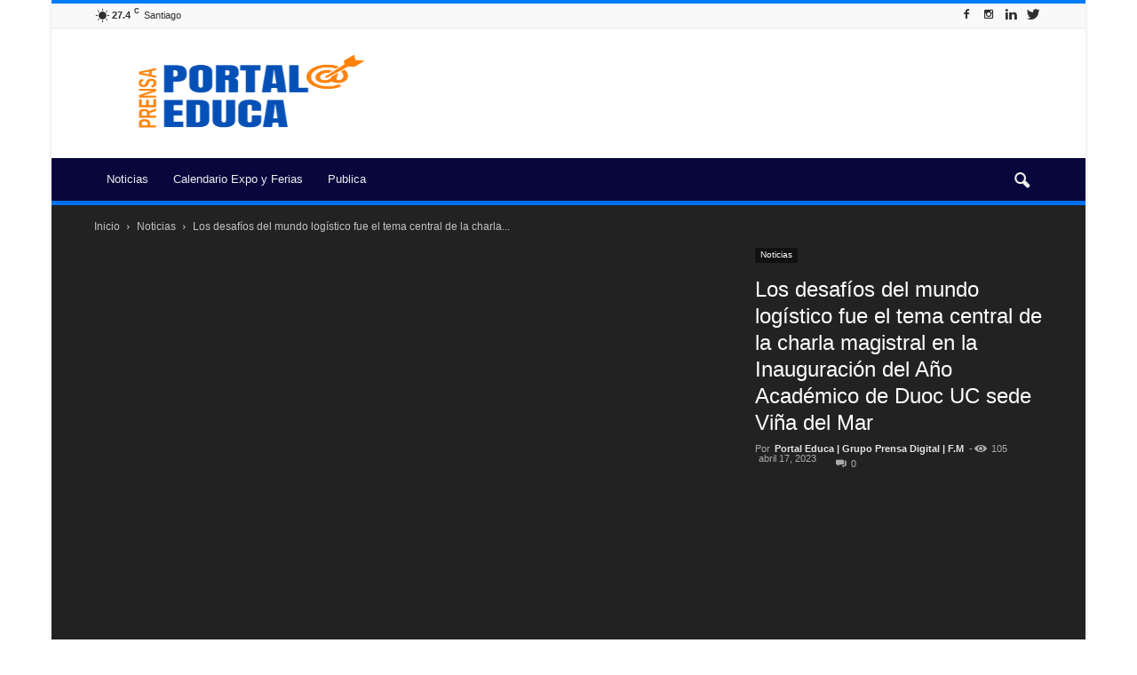

--- FILE ---
content_type: text/html; charset=UTF-8
request_url: https://portaleduca.cl/los-desafios-del-mundo-logistico-fue-el-tema-central-de-la-charla-magistral-en-la-inauguracion-del-ano-academico-de-duoc-uc-sede-vina-del-mar/
body_size: 30199
content:
<!doctype html >
<!--[if IE 8]><html class="ie8" lang="en"> <![endif]-->
<!--[if IE 9]><html class="ie9" lang="en"> <![endif]-->
<!--[if gt IE 8]><!--><html lang="es"> <!--<![endif]--><head><script data-no-optimize="1">var litespeed_docref=sessionStorage.getItem("litespeed_docref");litespeed_docref&&(Object.defineProperty(document,"referrer",{get:function(){return litespeed_docref}}),sessionStorage.removeItem("litespeed_docref"));</script> <script type="litespeed/javascript" data-src="//pagead2.googlesyndication.com/pagead/js/adsbygoogle.js"></script> <script type="litespeed/javascript">(adsbygoogle=window.adsbygoogle||[]).push({google_ad_client:"ca-pub-5327115769470950",enable_page_level_ads:!0})</script> <title>Los desafíos del mundo logístico fue el tema central de la charla magistral en la Inauguración del Año Académico de Duoc UC sede Viña del Mar - Portal Educa</title><meta charset="UTF-8" /><meta name="viewport" content="width=device-width, initial-scale=1.0"><link rel="pingback" href="https://portaleduca.cl/xmlrpc.php" /><meta name='robots' content='index, follow, max-snippet:-1, max-image-preview:large, max-video-preview:-1' /><meta name="robots" content="index" /> <script type="litespeed/javascript">window.__SA_DYO_INITIALIZED__=!0</script>  <script data-cfasync="false" data-pagespeed-no-defer>var gtm4wp_datalayer_name = "dataLayer";
	var dataLayer = dataLayer || [];</script> <meta property="og:image" content="https://portaleduca.cl/wp-content/uploads/2023/04/Los-desafios-del-mundo-logistico-fue-el-tema-central-de-la-charla-magistral-en-la-Inauguracion-del-Ano-Academico-de-Duoc-UC-sede-Vina-del-Mar.jpeg" /><meta name="author" content="Portal Educa | Grupo Prensa Digital | F.M"><link rel="icon" type="image/png" href="https://portaleduca.cl/wp-content/uploads/2024/09/Prensa-Portal-Educa-2024-logo.png"><meta name="description" content="La multimodalidad, la sustentabilidad y las cadenas de suministro de la industria logística, fueron las temáticas abordadas en la charla inaugural del Año Académico 2023 de Duoc UC sede Viña del Mar junto a la Escuela de Administración y Negocios de la institución. La exposición titulada, “Las prioridades del mundo logístico”, fue liderada por la Gerente General de la Asociación Logística de Chile (ALOG Chile S.A), Cythia Perisic.  " /><link rel="canonical" href="https://portaleduca.cl/los-desafios-del-mundo-logistico-fue-el-tema-central-de-la-charla-magistral-en-la-inauguracion-del-ano-academico-de-duoc-uc-sede-vina-del-mar/" /><meta property="og:locale" content="es_ES" /><meta property="og:type" content="article" /><meta property="og:title" content="Los desafíos del mundo logístico fue el tema central de la charla magistral en la Inauguración del Año Académico de Duoc UC sede Viña del Mar - Portal Educa" /><meta property="og:description" content="La multimodalidad, la sustentabilidad y las cadenas de suministro de la industria logística, fueron las temáticas abordadas en la charla inaugural del Año Académico 2023 de Duoc UC sede Viña del Mar junto a la Escuela de Administración y Negocios de la institución. La exposición titulada, “Las prioridades del mundo logístico”, fue liderada por la Gerente General de la Asociación Logística de Chile (ALOG Chile S.A), Cythia Perisic.  " /><meta property="og:url" content="https://portaleduca.cl/los-desafios-del-mundo-logistico-fue-el-tema-central-de-la-charla-magistral-en-la-inauguracion-del-ano-academico-de-duoc-uc-sede-vina-del-mar/" /><meta property="og:site_name" content="Portal Educa" /><meta property="article:publisher" content="https://cl.linkedin.com/showcase/portal-innova" /><meta property="article:published_time" content="2023-04-18T00:59:27+00:00" /><meta property="og:image" content="https://portaleduca.cl/wp-content/uploads/2023/04/Los-desafios-del-mundo-logistico-fue-el-tema-central-de-la-charla-magistral-en-la-Inauguracion-del-Ano-Academico-de-Duoc-UC-sede-Vina-del-Mar.jpeg" /><meta property="og:image:width" content="1600" /><meta property="og:image:height" content="1066" /><meta property="og:image:type" content="image/jpeg" /><meta name="author" content="Portal Educa | Grupo Prensa Digital | F.M" /><meta name="twitter:card" content="summary_large_image" /><meta name="twitter:creator" content="@prensa_educa" /><meta name="twitter:site" content="@prensa_educa" /><meta name="twitter:label1" content="Escrito por" /><meta name="twitter:data1" content="Portal Educa | Grupo Prensa Digital | F.M" /><meta name="twitter:label2" content="Tiempo de lectura" /><meta name="twitter:data2" content="2 minutos" /> <script type="application/ld+json" class="yoast-schema-graph">{"@context":"https://schema.org","@graph":[{"@type":"Article","@id":"https://portaleduca.cl/los-desafios-del-mundo-logistico-fue-el-tema-central-de-la-charla-magistral-en-la-inauguracion-del-ano-academico-de-duoc-uc-sede-vina-del-mar/#article","isPartOf":{"@id":"https://portaleduca.cl/los-desafios-del-mundo-logistico-fue-el-tema-central-de-la-charla-magistral-en-la-inauguracion-del-ano-academico-de-duoc-uc-sede-vina-del-mar/"},"author":{"name":"Portal Educa | Grupo Prensa Digital | F.M","@id":"https://portaleduca.cl/#/schema/person/d25b52d8dc77ce86d51894e28d40e215"},"headline":"Los desafíos del mundo logístico fue el tema central de la charla magistral en la Inauguración del Año Académico de Duoc UC sede Viña del Mar","datePublished":"2023-04-18T00:59:27+00:00","mainEntityOfPage":{"@id":"https://portaleduca.cl/los-desafios-del-mundo-logistico-fue-el-tema-central-de-la-charla-magistral-en-la-inauguracion-del-ano-academico-de-duoc-uc-sede-vina-del-mar/"},"wordCount":508,"commentCount":0,"publisher":{"@id":"https://portaleduca.cl/#organization"},"image":{"@id":"https://portaleduca.cl/los-desafios-del-mundo-logistico-fue-el-tema-central-de-la-charla-magistral-en-la-inauguracion-del-ano-academico-de-duoc-uc-sede-vina-del-mar/#primaryimage"},"thumbnailUrl":"https://portaleduca.cl/wp-content/uploads/2023/04/Los-desafios-del-mundo-logistico-fue-el-tema-central-de-la-charla-magistral-en-la-Inauguracion-del-Ano-Academico-de-Duoc-UC-sede-Vina-del-Mar.jpeg","keywords":["Charla Duoc UC","Desafíos","Mundo logístico"],"articleSection":["Noticias"],"inLanguage":"es","potentialAction":[{"@type":"CommentAction","name":"Comment","target":["https://portaleduca.cl/los-desafios-del-mundo-logistico-fue-el-tema-central-de-la-charla-magistral-en-la-inauguracion-del-ano-academico-de-duoc-uc-sede-vina-del-mar/#respond"]}]},{"@type":"WebPage","@id":"https://portaleduca.cl/los-desafios-del-mundo-logistico-fue-el-tema-central-de-la-charla-magistral-en-la-inauguracion-del-ano-academico-de-duoc-uc-sede-vina-del-mar/","url":"https://portaleduca.cl/los-desafios-del-mundo-logistico-fue-el-tema-central-de-la-charla-magistral-en-la-inauguracion-del-ano-academico-de-duoc-uc-sede-vina-del-mar/","name":"Los desafíos del mundo logístico fue el tema central de la charla magistral en la Inauguración del Año Académico de Duoc UC sede Viña del Mar - Portal Educa","isPartOf":{"@id":"https://portaleduca.cl/#website"},"primaryImageOfPage":{"@id":"https://portaleduca.cl/los-desafios-del-mundo-logistico-fue-el-tema-central-de-la-charla-magistral-en-la-inauguracion-del-ano-academico-de-duoc-uc-sede-vina-del-mar/#primaryimage"},"image":{"@id":"https://portaleduca.cl/los-desafios-del-mundo-logistico-fue-el-tema-central-de-la-charla-magistral-en-la-inauguracion-del-ano-academico-de-duoc-uc-sede-vina-del-mar/#primaryimage"},"thumbnailUrl":"https://portaleduca.cl/wp-content/uploads/2023/04/Los-desafios-del-mundo-logistico-fue-el-tema-central-de-la-charla-magistral-en-la-Inauguracion-del-Ano-Academico-de-Duoc-UC-sede-Vina-del-Mar.jpeg","datePublished":"2023-04-18T00:59:27+00:00","description":"La multimodalidad, la sustentabilidad y las cadenas de suministro de la industria logística, fueron las temáticas abordadas en la charla inaugural del Año Académico 2023 de Duoc UC sede Viña del Mar junto a la Escuela de Administración y Negocios de la institución. La exposición titulada, “Las prioridades del mundo logístico”, fue liderada por la Gerente General de la Asociación Logística de Chile (ALOG Chile S.A), Cythia Perisic.  ","breadcrumb":{"@id":"https://portaleduca.cl/los-desafios-del-mundo-logistico-fue-el-tema-central-de-la-charla-magistral-en-la-inauguracion-del-ano-academico-de-duoc-uc-sede-vina-del-mar/#breadcrumb"},"inLanguage":"es","potentialAction":[{"@type":"ReadAction","target":["https://portaleduca.cl/los-desafios-del-mundo-logistico-fue-el-tema-central-de-la-charla-magistral-en-la-inauguracion-del-ano-academico-de-duoc-uc-sede-vina-del-mar/"]}]},{"@type":"ImageObject","inLanguage":"es","@id":"https://portaleduca.cl/los-desafios-del-mundo-logistico-fue-el-tema-central-de-la-charla-magistral-en-la-inauguracion-del-ano-academico-de-duoc-uc-sede-vina-del-mar/#primaryimage","url":"https://portaleduca.cl/wp-content/uploads/2023/04/Los-desafios-del-mundo-logistico-fue-el-tema-central-de-la-charla-magistral-en-la-Inauguracion-del-Ano-Academico-de-Duoc-UC-sede-Vina-del-Mar.jpeg","contentUrl":"https://portaleduca.cl/wp-content/uploads/2023/04/Los-desafios-del-mundo-logistico-fue-el-tema-central-de-la-charla-magistral-en-la-Inauguracion-del-Ano-Academico-de-Duoc-UC-sede-Vina-del-Mar.jpeg","width":1600,"height":1066,"caption":"Los desafíos del mundo logístico fue el tema central de la charla magistral en la Inauguración del Año Académico de Duoc UC sede Viña del Mar"},{"@type":"BreadcrumbList","@id":"https://portaleduca.cl/los-desafios-del-mundo-logistico-fue-el-tema-central-de-la-charla-magistral-en-la-inauguracion-del-ano-academico-de-duoc-uc-sede-vina-del-mar/#breadcrumb","itemListElement":[{"@type":"ListItem","position":1,"name":"Portada","item":"https://portaleduca.cl/"},{"@type":"ListItem","position":2,"name":"Los desafíos del mundo logístico fue el tema central de la charla magistral en la Inauguración del Año Académico de Duoc UC sede Viña del Mar"}]},{"@type":"WebSite","@id":"https://portaleduca.cl/#website","url":"https://portaleduca.cl/","name":"Portal Educa","description":"Prensa &amp; Difusión, para la Educación, Parvularia, Escolar, Superior • Comunidad Educativa","publisher":{"@id":"https://portaleduca.cl/#organization"},"potentialAction":[{"@type":"SearchAction","target":{"@type":"EntryPoint","urlTemplate":"https://portaleduca.cl/?s={search_term_string}"},"query-input":{"@type":"PropertyValueSpecification","valueRequired":true,"valueName":"search_term_string"}}],"inLanguage":"es"},{"@type":"Organization","@id":"https://portaleduca.cl/#organization","name":"Portal Educa","url":"https://portaleduca.cl/","logo":{"@type":"ImageObject","inLanguage":"es","@id":"https://portaleduca.cl/#/schema/logo/image/","url":"https://portaleduca.cl/wp-content/uploads/2018/08/portal-educa-logo-0300.png","contentUrl":"https://portaleduca.cl/wp-content/uploads/2018/08/portal-educa-logo-0300.png","width":300,"height":211,"caption":"Portal Educa"},"image":{"@id":"https://portaleduca.cl/#/schema/logo/image/"},"sameAs":["https://cl.linkedin.com/showcase/portal-innova","https://x.com/prensa_educa","https://www.instagram.com/prensagrado8/","https://cl.linkedin.com/company/agencia-grado-8","https://www.pinterest.pt/agenciagrado8/","https://www.youtube.com/agenciagrado8"]},{"@type":"Person","@id":"https://portaleduca.cl/#/schema/person/d25b52d8dc77ce86d51894e28d40e215","name":"Portal Educa | Grupo Prensa Digital | F.M","image":{"@type":"ImageObject","inLanguage":"es","@id":"https://portaleduca.cl/#/schema/person/image/","url":"https://portaleduca.cl/wp-content/litespeed/avatar/76ce6b7cd5ec3abad78d36777de88b2f.jpg?ver=1768105546","contentUrl":"https://portaleduca.cl/wp-content/litespeed/avatar/76ce6b7cd5ec3abad78d36777de88b2f.jpg?ver=1768105546","caption":"Portal Educa | Grupo Prensa Digital | F.M"},"url":"https://portaleduca.cl/author/editor1-prensa-portal-educa/"}]}</script> <link rel='dns-prefetch' href='//platform-api.sharethis.com' /><link rel='dns-prefetch' href='//fonts.googleapis.com' /><link rel="alternate" type="application/rss+xml" title="Portal Educa &raquo; Feed" href="https://portaleduca.cl/feed/" /><link rel="alternate" type="application/rss+xml" title="Portal Educa &raquo; Feed de los comentarios" href="https://portaleduca.cl/comments/feed/" /> <script id="wpp-js" type="litespeed/javascript" data-src="https://portaleduca.cl/wp-content/plugins/wordpress-popular-posts/assets/js/wpp.min.js?ver=7.3.6" data-sampling="0" data-sampling-rate="100" data-api-url="https://portaleduca.cl/wp-json/wordpress-popular-posts" data-post-id="8363" data-token="3a2faf0241" data-lang="0" data-debug="0"></script> <link rel="alternate" type="application/rss+xml" title="Portal Educa &raquo; Comentario Los desafíos del mundo logístico fue el tema central de la charla magistral en la Inauguración del Año Académico de Duoc UC sede Viña del Mar del feed" href="https://portaleduca.cl/los-desafios-del-mundo-logistico-fue-el-tema-central-de-la-charla-magistral-en-la-inauguracion-del-ano-academico-de-duoc-uc-sede-vina-del-mar/feed/" /><link rel="alternate" title="oEmbed (JSON)" type="application/json+oembed" href="https://portaleduca.cl/wp-json/oembed/1.0/embed?url=https%3A%2F%2Fportaleduca.cl%2Flos-desafios-del-mundo-logistico-fue-el-tema-central-de-la-charla-magistral-en-la-inauguracion-del-ano-academico-de-duoc-uc-sede-vina-del-mar%2F" /><link rel="alternate" title="oEmbed (XML)" type="text/xml+oembed" href="https://portaleduca.cl/wp-json/oembed/1.0/embed?url=https%3A%2F%2Fportaleduca.cl%2Flos-desafios-del-mundo-logistico-fue-el-tema-central-de-la-charla-magistral-en-la-inauguracion-del-ano-academico-de-duoc-uc-sede-vina-del-mar%2F&#038;format=xml" /><style id='wp-img-auto-sizes-contain-inline-css' type='text/css'>img:is([sizes=auto i],[sizes^="auto," i]){contain-intrinsic-size:3000px 1500px}
/*# sourceURL=wp-img-auto-sizes-contain-inline-css */</style><link data-optimized="2" rel="stylesheet" href="https://portaleduca.cl/wp-content/litespeed/css/9b3fa8856a889d24f87d402a82427e74.css?ver=e2479" /><style id='global-styles-inline-css' type='text/css'>:root{--wp--preset--aspect-ratio--square: 1;--wp--preset--aspect-ratio--4-3: 4/3;--wp--preset--aspect-ratio--3-4: 3/4;--wp--preset--aspect-ratio--3-2: 3/2;--wp--preset--aspect-ratio--2-3: 2/3;--wp--preset--aspect-ratio--16-9: 16/9;--wp--preset--aspect-ratio--9-16: 9/16;--wp--preset--color--black: #000000;--wp--preset--color--cyan-bluish-gray: #abb8c3;--wp--preset--color--white: #ffffff;--wp--preset--color--pale-pink: #f78da7;--wp--preset--color--vivid-red: #cf2e2e;--wp--preset--color--luminous-vivid-orange: #ff6900;--wp--preset--color--luminous-vivid-amber: #fcb900;--wp--preset--color--light-green-cyan: #7bdcb5;--wp--preset--color--vivid-green-cyan: #00d084;--wp--preset--color--pale-cyan-blue: #8ed1fc;--wp--preset--color--vivid-cyan-blue: #0693e3;--wp--preset--color--vivid-purple: #9b51e0;--wp--preset--gradient--vivid-cyan-blue-to-vivid-purple: linear-gradient(135deg,rgb(6,147,227) 0%,rgb(155,81,224) 100%);--wp--preset--gradient--light-green-cyan-to-vivid-green-cyan: linear-gradient(135deg,rgb(122,220,180) 0%,rgb(0,208,130) 100%);--wp--preset--gradient--luminous-vivid-amber-to-luminous-vivid-orange: linear-gradient(135deg,rgb(252,185,0) 0%,rgb(255,105,0) 100%);--wp--preset--gradient--luminous-vivid-orange-to-vivid-red: linear-gradient(135deg,rgb(255,105,0) 0%,rgb(207,46,46) 100%);--wp--preset--gradient--very-light-gray-to-cyan-bluish-gray: linear-gradient(135deg,rgb(238,238,238) 0%,rgb(169,184,195) 100%);--wp--preset--gradient--cool-to-warm-spectrum: linear-gradient(135deg,rgb(74,234,220) 0%,rgb(151,120,209) 20%,rgb(207,42,186) 40%,rgb(238,44,130) 60%,rgb(251,105,98) 80%,rgb(254,248,76) 100%);--wp--preset--gradient--blush-light-purple: linear-gradient(135deg,rgb(255,206,236) 0%,rgb(152,150,240) 100%);--wp--preset--gradient--blush-bordeaux: linear-gradient(135deg,rgb(254,205,165) 0%,rgb(254,45,45) 50%,rgb(107,0,62) 100%);--wp--preset--gradient--luminous-dusk: linear-gradient(135deg,rgb(255,203,112) 0%,rgb(199,81,192) 50%,rgb(65,88,208) 100%);--wp--preset--gradient--pale-ocean: linear-gradient(135deg,rgb(255,245,203) 0%,rgb(182,227,212) 50%,rgb(51,167,181) 100%);--wp--preset--gradient--electric-grass: linear-gradient(135deg,rgb(202,248,128) 0%,rgb(113,206,126) 100%);--wp--preset--gradient--midnight: linear-gradient(135deg,rgb(2,3,129) 0%,rgb(40,116,252) 100%);--wp--preset--font-size--small: 13px;--wp--preset--font-size--medium: 20px;--wp--preset--font-size--large: 36px;--wp--preset--font-size--x-large: 42px;--wp--preset--spacing--20: 0.44rem;--wp--preset--spacing--30: 0.67rem;--wp--preset--spacing--40: 1rem;--wp--preset--spacing--50: 1.5rem;--wp--preset--spacing--60: 2.25rem;--wp--preset--spacing--70: 3.38rem;--wp--preset--spacing--80: 5.06rem;--wp--preset--shadow--natural: 6px 6px 9px rgba(0, 0, 0, 0.2);--wp--preset--shadow--deep: 12px 12px 50px rgba(0, 0, 0, 0.4);--wp--preset--shadow--sharp: 6px 6px 0px rgba(0, 0, 0, 0.2);--wp--preset--shadow--outlined: 6px 6px 0px -3px rgb(255, 255, 255), 6px 6px rgb(0, 0, 0);--wp--preset--shadow--crisp: 6px 6px 0px rgb(0, 0, 0);}:where(.is-layout-flex){gap: 0.5em;}:where(.is-layout-grid){gap: 0.5em;}body .is-layout-flex{display: flex;}.is-layout-flex{flex-wrap: wrap;align-items: center;}.is-layout-flex > :is(*, div){margin: 0;}body .is-layout-grid{display: grid;}.is-layout-grid > :is(*, div){margin: 0;}:where(.wp-block-columns.is-layout-flex){gap: 2em;}:where(.wp-block-columns.is-layout-grid){gap: 2em;}:where(.wp-block-post-template.is-layout-flex){gap: 1.25em;}:where(.wp-block-post-template.is-layout-grid){gap: 1.25em;}.has-black-color{color: var(--wp--preset--color--black) !important;}.has-cyan-bluish-gray-color{color: var(--wp--preset--color--cyan-bluish-gray) !important;}.has-white-color{color: var(--wp--preset--color--white) !important;}.has-pale-pink-color{color: var(--wp--preset--color--pale-pink) !important;}.has-vivid-red-color{color: var(--wp--preset--color--vivid-red) !important;}.has-luminous-vivid-orange-color{color: var(--wp--preset--color--luminous-vivid-orange) !important;}.has-luminous-vivid-amber-color{color: var(--wp--preset--color--luminous-vivid-amber) !important;}.has-light-green-cyan-color{color: var(--wp--preset--color--light-green-cyan) !important;}.has-vivid-green-cyan-color{color: var(--wp--preset--color--vivid-green-cyan) !important;}.has-pale-cyan-blue-color{color: var(--wp--preset--color--pale-cyan-blue) !important;}.has-vivid-cyan-blue-color{color: var(--wp--preset--color--vivid-cyan-blue) !important;}.has-vivid-purple-color{color: var(--wp--preset--color--vivid-purple) !important;}.has-black-background-color{background-color: var(--wp--preset--color--black) !important;}.has-cyan-bluish-gray-background-color{background-color: var(--wp--preset--color--cyan-bluish-gray) !important;}.has-white-background-color{background-color: var(--wp--preset--color--white) !important;}.has-pale-pink-background-color{background-color: var(--wp--preset--color--pale-pink) !important;}.has-vivid-red-background-color{background-color: var(--wp--preset--color--vivid-red) !important;}.has-luminous-vivid-orange-background-color{background-color: var(--wp--preset--color--luminous-vivid-orange) !important;}.has-luminous-vivid-amber-background-color{background-color: var(--wp--preset--color--luminous-vivid-amber) !important;}.has-light-green-cyan-background-color{background-color: var(--wp--preset--color--light-green-cyan) !important;}.has-vivid-green-cyan-background-color{background-color: var(--wp--preset--color--vivid-green-cyan) !important;}.has-pale-cyan-blue-background-color{background-color: var(--wp--preset--color--pale-cyan-blue) !important;}.has-vivid-cyan-blue-background-color{background-color: var(--wp--preset--color--vivid-cyan-blue) !important;}.has-vivid-purple-background-color{background-color: var(--wp--preset--color--vivid-purple) !important;}.has-black-border-color{border-color: var(--wp--preset--color--black) !important;}.has-cyan-bluish-gray-border-color{border-color: var(--wp--preset--color--cyan-bluish-gray) !important;}.has-white-border-color{border-color: var(--wp--preset--color--white) !important;}.has-pale-pink-border-color{border-color: var(--wp--preset--color--pale-pink) !important;}.has-vivid-red-border-color{border-color: var(--wp--preset--color--vivid-red) !important;}.has-luminous-vivid-orange-border-color{border-color: var(--wp--preset--color--luminous-vivid-orange) !important;}.has-luminous-vivid-amber-border-color{border-color: var(--wp--preset--color--luminous-vivid-amber) !important;}.has-light-green-cyan-border-color{border-color: var(--wp--preset--color--light-green-cyan) !important;}.has-vivid-green-cyan-border-color{border-color: var(--wp--preset--color--vivid-green-cyan) !important;}.has-pale-cyan-blue-border-color{border-color: var(--wp--preset--color--pale-cyan-blue) !important;}.has-vivid-cyan-blue-border-color{border-color: var(--wp--preset--color--vivid-cyan-blue) !important;}.has-vivid-purple-border-color{border-color: var(--wp--preset--color--vivid-purple) !important;}.has-vivid-cyan-blue-to-vivid-purple-gradient-background{background: var(--wp--preset--gradient--vivid-cyan-blue-to-vivid-purple) !important;}.has-light-green-cyan-to-vivid-green-cyan-gradient-background{background: var(--wp--preset--gradient--light-green-cyan-to-vivid-green-cyan) !important;}.has-luminous-vivid-amber-to-luminous-vivid-orange-gradient-background{background: var(--wp--preset--gradient--luminous-vivid-amber-to-luminous-vivid-orange) !important;}.has-luminous-vivid-orange-to-vivid-red-gradient-background{background: var(--wp--preset--gradient--luminous-vivid-orange-to-vivid-red) !important;}.has-very-light-gray-to-cyan-bluish-gray-gradient-background{background: var(--wp--preset--gradient--very-light-gray-to-cyan-bluish-gray) !important;}.has-cool-to-warm-spectrum-gradient-background{background: var(--wp--preset--gradient--cool-to-warm-spectrum) !important;}.has-blush-light-purple-gradient-background{background: var(--wp--preset--gradient--blush-light-purple) !important;}.has-blush-bordeaux-gradient-background{background: var(--wp--preset--gradient--blush-bordeaux) !important;}.has-luminous-dusk-gradient-background{background: var(--wp--preset--gradient--luminous-dusk) !important;}.has-pale-ocean-gradient-background{background: var(--wp--preset--gradient--pale-ocean) !important;}.has-electric-grass-gradient-background{background: var(--wp--preset--gradient--electric-grass) !important;}.has-midnight-gradient-background{background: var(--wp--preset--gradient--midnight) !important;}.has-small-font-size{font-size: var(--wp--preset--font-size--small) !important;}.has-medium-font-size{font-size: var(--wp--preset--font-size--medium) !important;}.has-large-font-size{font-size: var(--wp--preset--font-size--large) !important;}.has-x-large-font-size{font-size: var(--wp--preset--font-size--x-large) !important;}
/*# sourceURL=global-styles-inline-css */</style><style id='classic-theme-styles-inline-css' type='text/css'>/*! This file is auto-generated */
.wp-block-button__link{color:#fff;background-color:#32373c;border-radius:9999px;box-shadow:none;text-decoration:none;padding:calc(.667em + 2px) calc(1.333em + 2px);font-size:1.125em}.wp-block-file__button{background:#32373c;color:#fff;text-decoration:none}
/*# sourceURL=/wp-includes/css/classic-themes.min.css */</style><style id='ez-toc-inline-css' type='text/css'>div#ez-toc-container .ez-toc-title {font-size: 120%;}div#ez-toc-container .ez-toc-title {font-weight: 500;}div#ez-toc-container ul li , div#ez-toc-container ul li a {font-size: 95%;}div#ez-toc-container ul li , div#ez-toc-container ul li a {font-weight: 500;}div#ez-toc-container nav ul ul li {font-size: 90%;}.ez-toc-box-title {font-weight: bold; margin-bottom: 10px; text-align: center; text-transform: uppercase; letter-spacing: 1px; color: #666; padding-bottom: 5px;position:absolute;top:-4%;left:5%;background-color: inherit;transition: top 0.3s ease;}.ez-toc-box-title.toc-closed {top:-25%;}
.ez-toc-container-direction {direction: ltr;}.ez-toc-counter ul{counter-reset: item ;}.ez-toc-counter nav ul li a::before {content: counters(item, '.', decimal) '. ';display: inline-block;counter-increment: item;flex-grow: 0;flex-shrink: 0;margin-right: .2em; float: left; }.ez-toc-widget-direction {direction: ltr;}.ez-toc-widget-container ul{counter-reset: item ;}.ez-toc-widget-container nav ul li a::before {content: counters(item, '.', decimal) '. ';display: inline-block;counter-increment: item;flex-grow: 0;flex-shrink: 0;margin-right: .2em; float: left; }
/*# sourceURL=ez-toc-inline-css */</style> <script id="layerslider-greensock-js-extra" type="litespeed/javascript">var LS_Meta={"v":"6.9.2"}</script> <script type="litespeed/javascript" data-src="https://portaleduca.cl/wp-includes/js/jquery/jquery.min.js" id="jquery-core-js"></script> <script type="litespeed/javascript" data-src="https://portaleduca.cl/wp-content/plugins/LayerSlider/static/layerslider/js/layerslider.kreaturamedia.jquery.js" id="layerslider-js"></script> <script type="litespeed/javascript" data-src="//platform-api.sharethis.com/js/sharethis.js#source=googleanalytics-wordpress#product=ga&amp;property=5f20b2029194d500128e0fe1" id="googleanalytics-platform-sharethis-js"></script> <meta name="generator" content="Powered by LayerSlider 6.9.2 - Multi-Purpose, Responsive, Parallax, Mobile-Friendly Slider Plugin for WordPress." /><link rel="https://api.w.org/" href="https://portaleduca.cl/wp-json/" /><link rel="alternate" title="JSON" type="application/json" href="https://portaleduca.cl/wp-json/wp/v2/posts/8363" /><link rel="EditURI" type="application/rsd+xml" title="RSD" href="https://portaleduca.cl/xmlrpc.php?rsd" /><link rel='shortlink' href='https://portaleduca.cl/?p=8363' />
 <script type="litespeed/javascript" data-src="https://www.googletagmanager.com/gtag/js?id=G-0DT6V3NB69"></script> <script type="litespeed/javascript">window.dataLayer=window.dataLayer||[];function gtag(){dataLayer.push(arguments)}
gtag('js',new Date());gtag('config','G-0DT6V3NB69')</script> 
 <script data-cfasync="false" data-pagespeed-no-defer>var dataLayer_content = {"pagePostType":"post","pagePostType2":"single-post","pageCategory":["noticias"],"pageAttributes":["charla-duoc-uc","desafios","mundo-logistico"],"pagePostAuthor":"Portal Educa | Grupo Prensa Digital | F.M"};
	dataLayer.push( dataLayer_content );</script> <script data-cfasync="false" data-pagespeed-no-defer>(function(w,d,s,l,i){w[l]=w[l]||[];w[l].push({'gtm.start':
new Date().getTime(),event:'gtm.js'});var f=d.getElementsByTagName(s)[0],
j=d.createElement(s),dl=l!='dataLayer'?'&l='+l:'';j.async=true;j.src=
'//www.googletagmanager.com/gtm.js?id='+i+dl;f.parentNode.insertBefore(j,f);
})(window,document,'script','dataLayer','GTM-NX8F7Z3');</script> <style id="wpp-loading-animation-styles">@-webkit-keyframes bgslide{from{background-position-x:0}to{background-position-x:-200%}}@keyframes bgslide{from{background-position-x:0}to{background-position-x:-200%}}.wpp-widget-block-placeholder,.wpp-shortcode-placeholder{margin:0 auto;width:60px;height:3px;background:#dd3737;background:linear-gradient(90deg,#dd3737 0%,#571313 10%,#dd3737 100%);background-size:200% auto;border-radius:3px;-webkit-animation:bgslide 1s infinite linear;animation:bgslide 1s infinite linear}</style><!--[if lt IE 9]><script src="https://html5shim.googlecode.com/svn/trunk/html5.js"></script><![endif]--> <script type="litespeed/javascript">(function(){(function(i,s,o,g,r,a,m){i.GoogleAnalyticsObject=r;i[r]=i[r]||function(){(i[r].q=i[r].q||[]).push(arguments)},i[r].l=1*new Date();a=s.createElement(o),m=s.getElementsByTagName(o)[0];a.async=1;a.src=g;m.parentNode.insertBefore(a,m)})(window,document,'script','https://google-analytics.com/analytics.js','ga');ga('create','UA-127718145-1','auto');ga('send','pageview')})()</script> <meta name="generator" content="Powered by WPBakery Page Builder - drag and drop page builder for WordPress."/> <script type="litespeed/javascript">var tdBlocksArray=[];function tdBlock(){this.id='';this.block_type=1;this.atts='';this.td_column_number='';this.td_current_page=1;this.post_count=0;this.found_posts=0;this.max_num_pages=0;this.td_filter_value='';this.is_ajax_running=!1;this.td_user_action='';this.header_color='';this.ajax_pagination_infinite_stop=''}(function(){var htmlTag=document.getElementsByTagName("html")[0];if(navigator.userAgent.indexOf("MSIE 10.0")>-1){htmlTag.className+=' ie10'}
if(!!navigator.userAgent.match(/Trident.*rv\:11\./)){htmlTag.className+=' ie11'}
if(/(iPad|iPhone|iPod)/g.test(navigator.userAgent)){htmlTag.className+=' td-md-is-ios'}
var user_agent=navigator.userAgent.toLowerCase();if(user_agent.indexOf("android")>-1){htmlTag.className+=' td-md-is-android'}
if(-1!==navigator.userAgent.indexOf('Mac OS X')){htmlTag.className+=' td-md-is-os-x'}
if(/chrom(e|ium)/.test(navigator.userAgent.toLowerCase())){htmlTag.className+=' td-md-is-chrome'}
if(-1!==navigator.userAgent.indexOf('Firefox')){htmlTag.className+=' td-md-is-firefox'}
if(-1!==navigator.userAgent.indexOf('Safari')&&-1===navigator.userAgent.indexOf('Chrome')){htmlTag.className+=' td-md-is-safari'}
if(-1!==navigator.userAgent.indexOf('IEMobile')){htmlTag.className+=' td-md-is-iemobile'}})();var tdLocalCache={};(function(){"use strict";tdLocalCache={data:{},remove:function(resource_id){delete tdLocalCache.data[resource_id]},exist:function(resource_id){return tdLocalCache.data.hasOwnProperty(resource_id)&&tdLocalCache.data[resource_id]!==null},get:function(resource_id){return tdLocalCache.data[resource_id]},set:function(resource_id,cachedData){tdLocalCache.remove(resource_id);tdLocalCache.data[resource_id]=cachedData}}})();var td_viewport_interval_list=[{"limitBottom":767,"sidebarWidth":228},{"limitBottom":1018,"sidebarWidth":300},{"limitBottom":1140,"sidebarWidth":324}];var td_animation_stack_effect="type0";var tds_animation_stack=!0;var td_animation_stack_specific_selectors=".entry-thumb, img";var td_animation_stack_general_selectors=".td-animation-stack img, .post img";var tds_general_modal_image="yes";var td_ajax_url="https:\/\/portaleduca.cl\/wp-admin\/admin-ajax.php?td_theme_name=Newspaper&v=7.6.1";var td_get_template_directory_uri="https:\/\/portaleduca.cl\/wp-content\/themes\/Newspaper";var tds_snap_menu="smart_snap_always";var tds_logo_on_sticky="show";var tds_header_style="";var td_please_wait="Por favor espera...";var td_email_user_pass_incorrect="Usuario o contrase\u00f1a incorrecta!";var td_email_user_incorrect="Correo electr\u00f3nico o nombre de usuario incorrecto!";var td_email_incorrect="Correo electr\u00f3nico incorrecto!";var tds_more_articles_on_post_enable="show";var tds_more_articles_on_post_time_to_wait="";var tds_more_articles_on_post_pages_distance_from_top=0;var tds_theme_color_site_wide="#007aff";var tds_smart_sidebar="enabled";var tdThemeName="Newspaper";var td_magnific_popup_translation_tPrev="Anterior (tecla de flecha izquierda)";var td_magnific_popup_translation_tNext="Siguiente (tecla de flecha derecha)";var td_magnific_popup_translation_tCounter="%curr% de %total%";var td_magnific_popup_translation_ajax_tError="El contenido de %url% no pudo cargarse.";var td_magnific_popup_translation_image_tError="La imagen #%curr% no pudo cargarse.";var tdsDateFormat="l, F j, Y";var tdDateNamesI18n={"month_names":["enero","febrero","marzo","abril","mayo","junio","julio","agosto","septiembre","octubre","noviembre","diciembre"],"month_names_short":["Ene","Feb","Mar","Abr","May","Jun","Jul","Ago","Sep","Oct","Nov","Dic"],"day_names":["domingo","lunes","martes","mi\u00e9rcoles","jueves","viernes","s\u00e1bado"],"day_names_short":["Dom","Lun","Mar","Mi\u00e9","Jue","Vie","S\u00e1b"]};var td_ad_background_click_link="";var td_ad_background_click_target=""</script> <style>body {
	background-color:#ffffff;
}
.td-header-wrap .black-menu .sf-menu > .current-menu-item > a,
    .td-header-wrap .black-menu .sf-menu > .current-menu-ancestor > a,
    .td-header-wrap .black-menu .sf-menu > .current-category-ancestor > a,
    .td-header-wrap .black-menu .sf-menu > li > a:hover,
    .td-header-wrap .black-menu .sf-menu > .sfHover > a,
    .td-header-style-12 .td-header-menu-wrap-full,
    .sf-menu > .current-menu-item > a:after,
    .sf-menu > .current-menu-ancestor > a:after,
    .sf-menu > .current-category-ancestor > a:after,
    .sf-menu > li:hover > a:after,
    .sf-menu > .sfHover > a:after,
    .sf-menu ul .td-menu-item > a:hover,
    .sf-menu ul .sfHover > a,
    .sf-menu ul .current-menu-ancestor > a,
    .sf-menu ul .current-category-ancestor > a,
    .sf-menu ul .current-menu-item > a,
    .td-header-style-12 .td-affix,
    .header-search-wrap .td-drop-down-search:after,
    .header-search-wrap .td-drop-down-search .btn:hover,
    input[type=submit]:hover,
    .td-read-more a,
    .td-post-category:hover,
    .td-grid-style-1.td-hover-1 .td-big-grid-post:hover .td-post-category,
    .td-grid-style-5.td-hover-1 .td-big-grid-post:hover .td-post-category,
    .td_top_authors .td-active .td-author-post-count,
    .td_top_authors .td-active .td-author-comments-count,
    .td_top_authors .td_mod_wrap:hover .td-author-post-count,
    .td_top_authors .td_mod_wrap:hover .td-author-comments-count,
    .td-404-sub-sub-title a:hover,
    .td-search-form-widget .wpb_button:hover,
    .td-rating-bar-wrap div,
    .td_category_template_3 .td-current-sub-category,
    .dropcap,
    .td_wrapper_video_playlist .td_video_controls_playlist_wrapper,
    .wpb_default,
    .wpb_default:hover,
    .td-left-smart-list:hover,
    .td-right-smart-list:hover,
    .woocommerce-checkout .woocommerce input.button:hover,
    .woocommerce-page .woocommerce a.button:hover,
    .woocommerce-account div.woocommerce .button:hover,
    #bbpress-forums button:hover,
    .bbp_widget_login .button:hover,
    .td-footer-wrapper .td-post-category,
    .td-footer-wrapper .widget_product_search input[type="submit"]:hover,
    .woocommerce .product a.button:hover,
    .woocommerce .product #respond input#submit:hover,
    .woocommerce .checkout input#place_order:hover,
    .woocommerce .woocommerce.widget .button:hover,
    .single-product .product .summary .cart .button:hover,
    .woocommerce-cart .woocommerce table.cart .button:hover,
    .woocommerce-cart .woocommerce .shipping-calculator-form .button:hover,
    .td-next-prev-wrap a:hover,
    .td-load-more-wrap a:hover,
    .td-post-small-box a:hover,
    .page-nav .current,
    .page-nav:first-child > div,
    .td_category_template_8 .td-category-header .td-category a.td-current-sub-category,
    .td_category_template_4 .td-category-siblings .td-category a:hover,
    #bbpress-forums .bbp-pagination .current,
    #bbpress-forums #bbp-single-user-details #bbp-user-navigation li.current a,
    .td-theme-slider:hover .slide-meta-cat a,
    a.vc_btn-black:hover,
    .td-trending-now-wrapper:hover .td-trending-now-title,
    .td-scroll-up,
    .td-smart-list-button:hover,
    .td-weather-information:before,
    .td-weather-week:before,
    .td_block_exchange .td-exchange-header:before,
    .td_block_big_grid_9.td-grid-style-1 .td-post-category,
    .td_block_big_grid_9.td-grid-style-5 .td-post-category,
    .td-grid-style-6.td-hover-1 .td-module-thumb:after {
        background-color: #007aff;
    }

    .woocommerce .woocommerce-message .button:hover,
    .woocommerce .woocommerce-error .button:hover,
    .woocommerce .woocommerce-info .button:hover {
        background-color: #007aff !important;
    }

    .woocommerce .product .onsale,
    .woocommerce.widget .ui-slider .ui-slider-handle {
        background: none #007aff;
    }

    .woocommerce.widget.widget_layered_nav_filters ul li a {
        background: none repeat scroll 0 0 #007aff !important;
    }

    a,
    cite a:hover,
    .td_mega_menu_sub_cats .cur-sub-cat,
    .td-mega-span h3 a:hover,
    .td_mod_mega_menu:hover .entry-title a,
    .header-search-wrap .result-msg a:hover,
    .top-header-menu li a:hover,
    .top-header-menu .current-menu-item > a,
    .top-header-menu .current-menu-ancestor > a,
    .top-header-menu .current-category-ancestor > a,
    .td-social-icon-wrap > a:hover,
    .td-header-sp-top-widget .td-social-icon-wrap a:hover,
    .td-page-content blockquote p,
    .td-post-content blockquote p,
    .mce-content-body blockquote p,
    .comment-content blockquote p,
    .wpb_text_column blockquote p,
    .td_block_text_with_title blockquote p,
    .td_module_wrap:hover .entry-title a,
    .td-subcat-filter .td-subcat-list a:hover,
    .td-subcat-filter .td-subcat-dropdown a:hover,
    .td_quote_on_blocks,
    .dropcap2,
    .dropcap3,
    .td_top_authors .td-active .td-authors-name a,
    .td_top_authors .td_mod_wrap:hover .td-authors-name a,
    .td-post-next-prev-content a:hover,
    .author-box-wrap .td-author-social a:hover,
    .td-author-name a:hover,
    .td-author-url a:hover,
    .td_mod_related_posts:hover h3 > a,
    .td-post-template-11 .td-related-title .td-related-left:hover,
    .td-post-template-11 .td-related-title .td-related-right:hover,
    .td-post-template-11 .td-related-title .td-cur-simple-item,
    .td-post-template-11 .td_block_related_posts .td-next-prev-wrap a:hover,
    .comment-reply-link:hover,
    .logged-in-as a:hover,
    #cancel-comment-reply-link:hover,
    .td-search-query,
    .td-category-header .td-pulldown-category-filter-link:hover,
    .td-category-siblings .td-subcat-dropdown a:hover,
    .td-category-siblings .td-subcat-dropdown a.td-current-sub-category,
    .widget a:hover,
    .widget_calendar tfoot a:hover,
    .woocommerce a.added_to_cart:hover,
    #bbpress-forums li.bbp-header .bbp-reply-content span a:hover,
    #bbpress-forums .bbp-forum-freshness a:hover,
    #bbpress-forums .bbp-topic-freshness a:hover,
    #bbpress-forums .bbp-forums-list li a:hover,
    #bbpress-forums .bbp-forum-title:hover,
    #bbpress-forums .bbp-topic-permalink:hover,
    #bbpress-forums .bbp-topic-started-by a:hover,
    #bbpress-forums .bbp-topic-started-in a:hover,
    #bbpress-forums .bbp-body .super-sticky li.bbp-topic-title .bbp-topic-permalink,
    #bbpress-forums .bbp-body .sticky li.bbp-topic-title .bbp-topic-permalink,
    .widget_display_replies .bbp-author-name,
    .widget_display_topics .bbp-author-name,
    .footer-text-wrap .footer-email-wrap a,
    .td-subfooter-menu li a:hover,
    .footer-social-wrap a:hover,
    a.vc_btn-black:hover,
    .td-smart-list-dropdown-wrap .td-smart-list-button:hover,
    .td_module_17 .td-read-more a:hover,
    .td_module_18 .td-read-more a:hover,
    .td_module_19 .td-post-author-name a:hover,
    .td-instagram-user a {
        color: #007aff;
    }

    a.vc_btn-black.vc_btn_square_outlined:hover,
    a.vc_btn-black.vc_btn_outlined:hover,
    .td-mega-menu-page .wpb_content_element ul li a:hover {
        color: #007aff !important;
    }

    .td-next-prev-wrap a:hover,
    .td-load-more-wrap a:hover,
    .td-post-small-box a:hover,
    .page-nav .current,
    .page-nav:first-child > div,
    .td_category_template_8 .td-category-header .td-category a.td-current-sub-category,
    .td_category_template_4 .td-category-siblings .td-category a:hover,
    #bbpress-forums .bbp-pagination .current,
    .post .td_quote_box,
    .page .td_quote_box,
    a.vc_btn-black:hover {
        border-color: #007aff;
    }

    .td_wrapper_video_playlist .td_video_currently_playing:after {
        border-color: #007aff !important;
    }

    .header-search-wrap .td-drop-down-search:before {
        border-color: transparent transparent #007aff transparent;
    }

    .block-title > span,
    .block-title > a,
    .block-title > label,
    .widgettitle,
    .widgettitle:after,
    .td-trending-now-title,
    .td-trending-now-wrapper:hover .td-trending-now-title,
    .wpb_tabs li.ui-tabs-active a,
    .wpb_tabs li:hover a,
    .vc_tta-container .vc_tta-color-grey.vc_tta-tabs-position-top.vc_tta-style-classic .vc_tta-tabs-container .vc_tta-tab.vc_active > a,
    .vc_tta-container .vc_tta-color-grey.vc_tta-tabs-position-top.vc_tta-style-classic .vc_tta-tabs-container .vc_tta-tab:hover > a,
    .td-related-title .td-cur-simple-item,
    .woocommerce .product .products h2,
    .td-subcat-filter .td-subcat-dropdown:hover .td-subcat-more {
    	background-color: #007aff;
    }

    .woocommerce div.product .woocommerce-tabs ul.tabs li.active {
    	background-color: #007aff !important;
    }

    .block-title,
    .td-related-title,
    .wpb_tabs .wpb_tabs_nav,
    .vc_tta-container .vc_tta-color-grey.vc_tta-tabs-position-top.vc_tta-style-classic .vc_tta-tabs-container,
    .woocommerce div.product .woocommerce-tabs ul.tabs:before {
        border-color: #007aff;
    }
    .td_block_wrap .td-subcat-item .td-cur-simple-item {
	    color: #007aff;
	}


    
    .td-grid-style-4 .entry-title
    {
        background-color: rgba(0, 122, 255, 0.7);
    }

    
    .block-title > span,
    .block-title > span > a,
    .block-title > a,
    .block-title > label,
    .widgettitle,
    .widgettitle:after,
    .td-trending-now-title,
    .td-trending-now-wrapper:hover .td-trending-now-title,
    .wpb_tabs li.ui-tabs-active a,
    .wpb_tabs li:hover a,
    .vc_tta-container .vc_tta-color-grey.vc_tta-tabs-position-top.vc_tta-style-classic .vc_tta-tabs-container .vc_tta-tab.vc_active > a,
    .vc_tta-container .vc_tta-color-grey.vc_tta-tabs-position-top.vc_tta-style-classic .vc_tta-tabs-container .vc_tta-tab:hover > a,
    .td-related-title .td-cur-simple-item,
    .woocommerce .product .products h2,
    .td-subcat-filter .td-subcat-dropdown:hover .td-subcat-more,
    .td-weather-information:before,
    .td-weather-week:before,
    .td_block_exchange .td-exchange-header:before {
        background-color: #dbdbdb;
    }

    .woocommerce div.product .woocommerce-tabs ul.tabs li.active {
    	background-color: #dbdbdb !important;
    }

    .block-title,
    .td-related-title,
    .wpb_tabs .wpb_tabs_nav,
    .vc_tta-container .vc_tta-color-grey.vc_tta-tabs-position-top.vc_tta-style-classic .vc_tta-tabs-container,
    .woocommerce div.product .woocommerce-tabs ul.tabs:before {
        border-color: #dbdbdb;
    }

    
    .block-title > span,
    .block-title > span > a,
    .widget_rss .block-title .rsswidget,
    .block-title > a,
    .widgettitle,
    .widgettitle > a,
    .td-trending-now-title,
    .wpb_tabs li.ui-tabs-active a,
    .wpb_tabs li:hover a,
    .vc_tta-container .vc_tta-color-grey.vc_tta-tabs-position-top.vc_tta-style-classic .vc_tta-tabs-container .vc_tta-tab.vc_active > a,
    .vc_tta-container .vc_tta-color-grey.vc_tta-tabs-position-top.vc_tta-style-classic .vc_tta-tabs-container .vc_tta-tab:hover > a,
    .td-related-title .td-cur-simple-item,
    .woocommerce div.product .woocommerce-tabs ul.tabs li.active,
    .woocommerce .product .products h2 {
    	color: #222222;
    }


    
    .td-header-wrap .td-header-top-menu-full,
    .td-header-wrap .top-header-menu .sub-menu {
        background-color: #f9f9f9;
    }
    .td-header-style-8 .td-header-top-menu-full {
        background-color: transparent;
    }
    .td-header-style-8 .td-header-top-menu-full .td-header-top-menu {
        background-color: #f9f9f9;
        padding-left: 15px;
        padding-right: 15px;
    }

    .td-header-wrap .td-header-top-menu-full .td-header-top-menu,
    .td-header-wrap .td-header-top-menu-full {
        border-bottom: none;
    }


    
    .td-header-top-menu,
    .td-header-top-menu a,
    .td-header-wrap .td-header-top-menu-full .td-header-top-menu,
    .td-header-wrap .td-header-top-menu-full a,
    .td-header-style-8 .td-header-top-menu,
    .td-header-style-8 .td-header-top-menu a {
        color: #2f2f2f;
    }

    
    .top-header-menu .current-menu-item > a,
    .top-header-menu .current-menu-ancestor > a,
    .top-header-menu .current-category-ancestor > a,
    .top-header-menu li a:hover {
        color: #2eb2ff;
    }

    
    .td-header-wrap .td-header-sp-top-widget .td-icon-font {
        color: #2f2f2f;
    }

    
    .td-header-wrap .td-header-sp-top-widget i.td-icon-font:hover {
        color: #009688;
    }


    
    .td-header-wrap .td-header-menu-wrap-full,
    .sf-menu > .current-menu-ancestor > a,
    .sf-menu > .current-category-ancestor > a,
    .td-header-menu-wrap.td-affix,
    .td-header-style-3 .td-header-main-menu,
    .td-header-style-3 .td-affix .td-header-main-menu,
    .td-header-style-4 .td-header-main-menu,
    .td-header-style-4 .td-affix .td-header-main-menu,
    .td-header-style-8 .td-header-menu-wrap.td-affix,
    .td-header-style-8 .td-header-top-menu-full {
		background-color: #07063d;
    }


    .td-boxed-layout .td-header-style-3 .td-header-menu-wrap,
    .td-boxed-layout .td-header-style-4 .td-header-menu-wrap {
    	background-color: #07063d !important;
    }


    @media (min-width: 1019px) {
        .td-header-style-1 .td-header-sp-recs,
        .td-header-style-1 .td-header-sp-logo {
            margin-bottom: 28px;
        }
    }

    @media (min-width: 768px) and (max-width: 1018px) {
        .td-header-style-1 .td-header-sp-recs,
        .td-header-style-1 .td-header-sp-logo {
            margin-bottom: 14px;
        }
    }

    .td-header-style-7 .td-header-top-menu {
        border-bottom: none;
    }


    
    .sf-menu ul .td-menu-item > a:hover,
    .sf-menu ul .sfHover > a,
    .sf-menu ul .current-menu-ancestor > a,
    .sf-menu ul .current-category-ancestor > a,
    .sf-menu ul .current-menu-item > a,
    .sf-menu > .current-menu-item > a:after,
    .sf-menu > .current-menu-ancestor > a:after,
    .sf-menu > .current-category-ancestor > a:after,
    .sf-menu > li:hover > a:after,
    .sf-menu > .sfHover > a:after,
    .td_block_mega_menu .td-next-prev-wrap a:hover,
    .td-mega-span .td-post-category:hover,
    .td-header-wrap .black-menu .sf-menu > li > a:hover,
    .td-header-wrap .black-menu .sf-menu > .current-menu-ancestor > a,
    .td-header-wrap .black-menu .sf-menu > .sfHover > a,
    .header-search-wrap .td-drop-down-search:after,
    .header-search-wrap .td-drop-down-search .btn:hover,
    .td-header-wrap .black-menu .sf-menu > .current-menu-item > a,
    .td-header-wrap .black-menu .sf-menu > .current-menu-ancestor > a,
    .td-header-wrap .black-menu .sf-menu > .current-category-ancestor > a {
        background-color: #2eb2ff;
    }


    .td_block_mega_menu .td-next-prev-wrap a:hover {
        border-color: #2eb2ff;
    }

    .header-search-wrap .td-drop-down-search:before {
        border-color: transparent transparent #2eb2ff transparent;
    }

    .td_mega_menu_sub_cats .cur-sub-cat,
    .td_mod_mega_menu:hover .entry-title a {
        color: #2eb2ff;
    }


    
    .td-header-wrap .td-header-menu-wrap .sf-menu > li > a,
    .td-header-wrap .header-search-wrap .td-icon-search {
        color: #efefef;
    }


    
    @media (max-width: 767px) {
        body .td-header-wrap .td-header-main-menu {
            background-color: #afafaf !important;
        }
    }


    
    .td-menu-background:before,
    .td-search-background:before {
        background: rgba(69,132,112,0.85);
        background: -moz-linear-gradient(top, rgba(69,132,112,0.85) 0%, rgba(18,129,153,0.85) 100%);
        background: -webkit-gradient(left top, left bottom, color-stop(0%, rgba(69,132,112,0.85)), color-stop(100%, rgba(18,129,153,0.85)));
        background: -webkit-linear-gradient(top, rgba(69,132,112,0.85) 0%, rgba(18,129,153,0.85) 100%);
        background: -o-linear-gradient(top, rgba(69,132,112,0.85) 0%, @mobileu_gradient_two_mob 100%);
        background: -ms-linear-gradient(top, rgba(69,132,112,0.85) 0%, rgba(18,129,153,0.85) 100%);
        background: linear-gradient(to bottom, rgba(69,132,112,0.85) 0%, rgba(18,129,153,0.85) 100%);
        filter: progid:DXImageTransform.Microsoft.gradient( startColorstr='rgba(69,132,112,0.85)', endColorstr='rgba(18,129,153,0.85)', GradientType=0 );
    }

    
    .td-mobile-content .current-menu-item > a,
    .td-mobile-content .current-menu-ancestor > a,
    .td-mobile-content .current-category-ancestor > a,
    #td-mobile-nav .td-menu-login-section a:hover,
    #td-mobile-nav .td-register-section a:hover,
    #td-mobile-nav .td-menu-socials-wrap a:hover i,
    .td-search-close a:hover i {
        color: #e9ed6c;
    }

    
    .td-footer-wrapper::before {
        background-size: 100% auto;
    }

    
    .td-footer-wrapper::before {
        opacity: 0.6;
    }



    
    .td-menu-background,
    .td-search-background {
        background-image: url('https://portaleduca.cl/wp-content/uploads/2019/10/portal-educa-logo-6x8.jpg');
    }

    
    .top-header-menu > li > a,
    .td-weather-top-widget .td-weather-now .td-big-degrees,
    .td-weather-top-widget .td-weather-header .td-weather-city,
    .td-header-sp-top-menu .td_data_time {
        line-height:27px;
	
    }
    
    ul.sf-menu > .td-menu-item > a {
        font-size:13px;
	font-weight:normal;
	text-transform:none;
	
    }
    
    .block-title > span,
    .block-title > a,
    .widgettitle,
    .td-trending-now-title,
    .wpb_tabs li a,
    .vc_tta-container .vc_tta-color-grey.vc_tta-tabs-position-top.vc_tta-style-classic .vc_tta-tabs-container .vc_tta-tab > a,
    .td-related-title a,
    .woocommerce div.product .woocommerce-tabs ul.tabs li a,
    .woocommerce .product .products h2 {
        font-size:18px;
	font-weight:bold;
	text-transform:uppercase;
	
    }
    
    .top-header-menu > li,
    .td-header-sp-top-menu,
    #td-outer-wrap .td-header-sp-top-widget {
        line-height: 27px;
    }



/* Style generated by theme for demo: magazine */

.td-magazine .td-header-style-1 .td-header-gradient::before,
		.td-magazine .td-header-style-1 .td-mega-span .td-post-category:hover,
		.td-magazine .td-header-style-1 .header-search-wrap .td-drop-down-search::after {
			background-color: #007aff;
		}

		.td-magazine .td-header-style-1 .td_mod_mega_menu:hover .entry-title a,
		.td-magazine .td-header-style-1 .td_mega_menu_sub_cats .cur-sub-cat,
		.td-magazine .vc_tta-container .vc_tta-color-grey.vc_tta-tabs-position-top.vc_tta-style-classic .vc_tta-tabs-container .vc_tta-tab.vc_active > a,
		.td-magazine .vc_tta-container .vc_tta-color-grey.vc_tta-tabs-position-top.vc_tta-style-classic .vc_tta-tabs-container .vc_tta-tab:hover > a,
		.td-magazine .td-related-title .td-cur-simple-item {
			color: #007aff;
		}

		.td-magazine .td-header-style-1 .header-search-wrap .td-drop-down-search::before {
			border-color: transparent transparent #007aff;
		}

		.td-magazine .td-header-style-1 .td-header-top-menu-full {
			border-top-color: #007aff;
		}</style> <script type="litespeed/javascript" data-src="https://www.googletagmanager.com/gtag/js?id=G-0DT6V3NB69"></script> <script type="litespeed/javascript">window.dataLayer=window.dataLayer||[];function gtag(){dataLayer.push(arguments)}
gtag('js',new Date());gtag('config','G-0DT6V3NB69')</script><link rel="icon" href="https://portaleduca.cl/wp-content/uploads/2025/07/cropped-Portal-Educa-fav-32x32.png" sizes="32x32" /><link rel="icon" href="https://portaleduca.cl/wp-content/uploads/2025/07/cropped-Portal-Educa-fav-192x192.png" sizes="192x192" /><link rel="apple-touch-icon" href="https://portaleduca.cl/wp-content/uploads/2025/07/cropped-Portal-Educa-fav-180x180.png" /><meta name="msapplication-TileImage" content="https://portaleduca.cl/wp-content/uploads/2025/07/cropped-Portal-Educa-fav-270x270.png" />
<noscript><style>.wpb_animate_when_almost_visible { opacity: 1; }</style></noscript></head><body class="wp-singular post-template-default single single-post postid-8363 single-format-standard wp-theme-Newspaper metaslider-plugin los-desafios-del-mundo-logistico-fue-el-tema-central-de-la-charla-magistral-en-la-inauguracion-del-ano-academico-de-duoc-uc-sede-vina-del-mar td-magazine single_template_11 wpb-js-composer js-comp-ver-6.6.0 vc_responsive td-animation-stack-type0 td-boxed-layout" itemscope="itemscope" itemtype="https://schema.org/WebPage"><div id="fb-root"></div> <script type="litespeed/javascript">(function(d,s,id){var js,fjs=d.getElementsByTagName(s)[0];if(d.getElementById(id))return;js=d.createElement(s);js.id=id;js.src="//connect.facebook.net/es_ES/sdk.js#xfbml=1&version=v2.8&appId=456653297999053";fjs.parentNode.insertBefore(js,fjs)}(document,'script','facebook-jssdk'))</script> <div class="td-scroll-up"><i class="td-icon-menu-up"></i></div><div class="td-menu-background"></div><div id="td-mobile-nav"><div class="td-mobile-container"><div class="td-menu-socials-wrap"><div class="td-menu-socials">
<span class="td-social-icon-wrap">
<a target="_blank" href="https://www.facebook.com/PortalEducacionChile/" title="Facebook">
<i class="td-icon-font td-icon-facebook"></i>
</a>
</span>
<span class="td-social-icon-wrap">
<a target="_blank" href="https://www.instagram.com/grupoprensadigital/" title="Instagram">
<i class="td-icon-font td-icon-instagram"></i>
</a>
</span>
<span class="td-social-icon-wrap">
<a target="_blank" href="https://www.linkedin.com/company/portal-educa/" title="Linkedin">
<i class="td-icon-font td-icon-linkedin"></i>
</a>
</span>
<span class="td-social-icon-wrap">
<a target="_blank" href="https://twitter.com/prensa_educa" title="Twitter">
<i class="td-icon-font td-icon-twitter"></i>
</a>
</span></div><div class="td-mobile-close">
<a href="#"><i class="td-icon-close-mobile"></i></a></div></div><div class="td-mobile-content"><div class="menu-principal-container"><ul id="menu-principal" class="td-mobile-main-menu"><li id="menu-item-185678" class="menu-item menu-item-type-post_type menu-item-object-page menu-item-home menu-item-has-children menu-item-first menu-item-185678"><a href="https://portaleduca.cl/">Noticias<i class="td-icon-menu-right td-element-after"></i></a><ul class="sub-menu"><li id="menu-item-185661" class="menu-item menu-item-type-post_type menu-item-object-page menu-item-185661"><a href="https://portaleduca.cl/noticias-educacion/">Noticias Educación</a></li></ul></li><li id="menu-item-72299" class="menu-item menu-item-type-custom menu-item-object-custom menu-item-72299"><a href="https://prensaeventos.cl/ferias-expo-y-eventos-en-chile-y-latam-calendario-2025/">Calendario Expo y Ferias</a></li><li id="menu-item-2542" class="menu-item menu-item-type-post_type menu-item-object-page menu-item-2542"><a href="https://portaleduca.cl/prensa-publicidad-educacion/">Publica</a></li></ul></div></div></div></div><div class="td-search-background"></div><div class="td-search-wrap-mob"><div class="td-drop-down-search" aria-labelledby="td-header-search-button"><form method="get" class="td-search-form" action="https://portaleduca.cl/"><div class="td-search-close">
<a href="#"><i class="td-icon-close-mobile"></i></a></div><div role="search" class="td-search-input">
<span>Buscar</span>
<input id="td-header-search-mob" type="text" value="" name="s" autocomplete="off" /></div></form><div id="td-aj-search-mob"></div></div></div><div id="td-outer-wrap"><div class="td-header-wrap td-header-style-1"><div class="td-header-top-menu-full"><div class="td-container td-header-row td-header-top-menu"><div class="top-bar-style-1"><div class="td-header-sp-top-menu"><div class="td-weather-top-widget" id="td_top_weather_uid">
<i class="td-icons clear-sky-d"></i><div class="td-weather-now" data-block-uid="td_top_weather_uid">
<span class="td-big-degrees">27.4</span>
<span class="td-weather-unit">C</span></div><div class="td-weather-header"><div class="td-weather-city">Santiago</div></div></div><div class="td_data_time"><div style="visibility:hidden;">sábado, enero 17, 2026</div></div></div><div class="td-header-sp-top-widget">
<span class="td-social-icon-wrap">
<a target="_blank" href="https://www.facebook.com/PortalEducacionChile/" title="Facebook">
<i class="td-icon-font td-icon-facebook"></i>
</a>
</span>
<span class="td-social-icon-wrap">
<a target="_blank" href="https://www.instagram.com/grupoprensadigital/" title="Instagram">
<i class="td-icon-font td-icon-instagram"></i>
</a>
</span>
<span class="td-social-icon-wrap">
<a target="_blank" href="https://www.linkedin.com/company/portal-educa/" title="Linkedin">
<i class="td-icon-font td-icon-linkedin"></i>
</a>
</span>
<span class="td-social-icon-wrap">
<a target="_blank" href="https://twitter.com/prensa_educa" title="Twitter">
<i class="td-icon-font td-icon-twitter"></i>
</a>
</span></div></div></div></div><div class="td-banner-wrap-full td-logo-wrap-full"><div class="td-container td-header-row td-header-header"><div class="td-header-sp-logo">
<a class="td-main-logo" href="https://portaleduca.cl/">
<img data-lazyloaded="1" src="[data-uri]" width="350" height="190" class="td-retina-data" data-retina="https://portaleduca.cl/wp-content/uploads/2024/09/Prensa-Portal-Educa-2024-logo.png" data-src="https://portaleduca.cl/wp-content/uploads/2024/09/Prensa-Portal-Educa-2024-logo.png" alt="PORTAL EDUCA" title="Prensa para la Educación  • Parvularia • Escolar • Superior • Comunidad Educativa"/>
<span class="td-visual-hidden">Portal Educa</span>
</a></div><div class="td-header-sp-recs"><div class="td-header-rec-wrap"></div></div></div></div><div class="td-header-menu-wrap-full"><div class="td-header-menu-wrap td-header-gradient"><div class="td-container td-header-row td-header-main-menu"><div id="td-header-menu" role="navigation"><div id="td-top-mobile-toggle"><a href="#"><i class="td-icon-font td-icon-mobile"></i></a></div><div class="td-main-menu-logo td-logo-in-header">
<a class="td-mobile-logo td-sticky-mobile" href="https://portaleduca.cl/">
<img data-lazyloaded="1" src="[data-uri]" width="350" height="190" class="td-retina-data" data-retina="https://portaleduca.cl/wp-content/uploads/2024/09/Prensa-Portal-Educa-2024-logo.png" data-src="https://portaleduca.cl/wp-content/uploads/2024/09/Prensa-Portal-Educa-2024-logo.png" alt="PORTAL EDUCA" title="Prensa para la Educación  • Parvularia • Escolar • Superior • Comunidad Educativa"/>
</a>
<a class="td-header-logo td-sticky-mobile" href="https://portaleduca.cl/">
<img data-lazyloaded="1" src="[data-uri]" width="350" height="190" class="td-retina-data" data-retina="https://portaleduca.cl/wp-content/uploads/2024/09/Prensa-Portal-Educa-2024-logo.png" data-src="https://portaleduca.cl/wp-content/uploads/2024/09/Prensa-Portal-Educa-2024-logo.png" alt="PORTAL EDUCA" title="Prensa para la Educación  • Parvularia • Escolar • Superior • Comunidad Educativa"/>
</a></div><div class="menu-principal-container"><ul id="menu-principal-1" class="sf-menu"><li class="menu-item menu-item-type-post_type menu-item-object-page menu-item-home menu-item-has-children menu-item-first td-menu-item td-normal-menu menu-item-185678"><a href="https://portaleduca.cl/">Noticias</a><ul class="sub-menu"><li class="menu-item menu-item-type-post_type menu-item-object-page td-menu-item td-normal-menu menu-item-185661"><a href="https://portaleduca.cl/noticias-educacion/">Noticias Educación</a></li></ul></li><li class="menu-item menu-item-type-custom menu-item-object-custom td-menu-item td-normal-menu menu-item-72299"><a href="https://prensaeventos.cl/ferias-expo-y-eventos-en-chile-y-latam-calendario-2025/">Calendario Expo y Ferias</a></li><li class="menu-item menu-item-type-post_type menu-item-object-page td-menu-item td-normal-menu menu-item-2542"><a href="https://portaleduca.cl/prensa-publicidad-educacion/">Publica</a></li></ul></div></div><div class="td-search-wrapper"><div id="td-top-search"><div class="header-search-wrap"><div class="dropdown header-search">
<a id="td-header-search-button" href="#" role="button" class="dropdown-toggle " data-toggle="dropdown"><i class="td-icon-search"></i></a>
<a id="td-header-search-button-mob" href="#" role="button" class="dropdown-toggle " data-toggle="dropdown"><i class="td-icon-search"></i></a></div></div></div></div><div class="header-search-wrap"><div class="dropdown header-search"><div class="td-drop-down-search" aria-labelledby="td-header-search-button"><form method="get" class="td-search-form" action="https://portaleduca.cl/"><div role="search" class="td-head-form-search-wrap">
<input id="td-header-search" type="text" value="" name="s" autocomplete="off" /><input class="wpb_button wpb_btn-inverse btn" type="submit" id="td-header-search-top" value="Buscar" /></div></form><div id="td-aj-search"></div></div></div></div></div></div></div></div><article id="post-8363" class="td-post-template-11 post-8363 post type-post status-publish format-standard has-post-thumbnail hentry category-noticias tag-charla-duoc-uc tag-desafios tag-mundo-logistico" itemscope itemtype="https://schema.org/Article"><div class="td-video-template-bg"><div class="td-container"><div class="td-pb-row"><div class="td-pb-span12 td-crumb-container"><div class="entry-crumbs" itemscope itemtype="http://schema.org/BreadcrumbList"><span class="td-bred-first"><a href="https://portaleduca.cl/">Inicio</a></span> <i class="td-icon-right td-bread-sep"></i> <span itemscope itemprop="itemListElement" itemtype="http://schema.org/ListItem">
<a title="Ver todas las publicaciones en Noticias" class="entry-crumb" itemscope itemprop="item" itemtype="http://schema.org/Thing" href="https://portaleduca.cl/category/noticias/">
<span itemprop="name">Noticias</span>    </a><meta itemprop="position" content = "1"></span> <i class="td-icon-right td-bread-sep td-bred-no-url-last"></i> <span class="td-bred-no-url-last">Los desafíos del mundo logístico fue el tema central de la charla...</span></div></div><div class="td-pb-span4 td-post-header"><ul class="td-category"><li class="entry-category"><a  href="https://portaleduca.cl/category/noticias/">Noticias</a></li></ul><header class="td-post-title"><h1 class="entry-title">Los desafíos del mundo logístico fue el tema central de la charla magistral en la Inauguración del Año Académico de Duoc UC sede Viña del Mar</h1><div class="td-module-meta-info"><div class="td-post-author-name"><div class="td-author-by">Por</div> <a href="https://portaleduca.cl/author/editor1-prensa-portal-educa/">Portal Educa | Grupo Prensa Digital | F.M</a><div class="td-author-line"> -</div></div>                            <span class="td-post-date"><time class="entry-date updated td-module-date" datetime="2023-04-17T21:59:27+00:00" >abril 17, 2023</time></span><div class="td-post-views"><i class="td-icon-views"></i><span class="td-nr-views-8363">105</span></div><div class="td-post-comments"><a href="https://portaleduca.cl/los-desafios-del-mundo-logistico-fue-el-tema-central-de-la-charla-magistral-en-la-inauguracion-del-ano-academico-de-duoc-uc-sede-vina-del-mar/#respond"><i class="td-icon-comments"></i>0</a></div></div></header></div><div class="td-pb-span8 td-post-featured-video"><div class="td-post-featured-image"><a href="https://portaleduca.cl/wp-content/uploads/2023/04/Los-desafios-del-mundo-logistico-fue-el-tema-central-de-la-charla-magistral-en-la-Inauguracion-del-Ano-Academico-de-Duoc-UC-sede-Vina-del-Mar.jpeg" data-caption=""><img data-lazyloaded="1" src="[data-uri]" width="696" height="464" class="entry-thumb td-modal-image" data-src="https://portaleduca.cl/wp-content/uploads/2023/04/Los-desafios-del-mundo-logistico-fue-el-tema-central-de-la-charla-magistral-en-la-Inauguracion-del-Ano-Academico-de-Duoc-UC-sede-Vina-del-Mar-696x464.jpeg.webp" data-srcset="https://portaleduca.cl/wp-content/uploads/2023/04/Los-desafios-del-mundo-logistico-fue-el-tema-central-de-la-charla-magistral-en-la-Inauguracion-del-Ano-Academico-de-Duoc-UC-sede-Vina-del-Mar-696x464.jpeg.webp 696w, https://portaleduca.cl/wp-content/uploads/2023/04/Los-desafios-del-mundo-logistico-fue-el-tema-central-de-la-charla-magistral-en-la-Inauguracion-del-Ano-Academico-de-Duoc-UC-sede-Vina-del-Mar-300x200.jpeg.webp 300w, https://portaleduca.cl/wp-content/uploads/2023/04/Los-desafios-del-mundo-logistico-fue-el-tema-central-de-la-charla-magistral-en-la-Inauguracion-del-Ano-Academico-de-Duoc-UC-sede-Vina-del-Mar-1024x682.jpeg.webp 1024w, https://portaleduca.cl/wp-content/uploads/2023/04/Los-desafios-del-mundo-logistico-fue-el-tema-central-de-la-charla-magistral-en-la-Inauguracion-del-Ano-Academico-de-Duoc-UC-sede-Vina-del-Mar-768x512.jpeg.webp 768w, https://portaleduca.cl/wp-content/uploads/2023/04/Los-desafios-del-mundo-logistico-fue-el-tema-central-de-la-charla-magistral-en-la-Inauguracion-del-Ano-Academico-de-Duoc-UC-sede-Vina-del-Mar-1536x1023.jpeg.webp 1536w, https://portaleduca.cl/wp-content/uploads/2023/04/Los-desafios-del-mundo-logistico-fue-el-tema-central-de-la-charla-magistral-en-la-Inauguracion-del-Ano-Academico-de-Duoc-UC-sede-Vina-del-Mar-1068x712.jpeg.webp 1068w, https://portaleduca.cl/wp-content/uploads/2023/04/Los-desafios-del-mundo-logistico-fue-el-tema-central-de-la-charla-magistral-en-la-Inauguracion-del-Ano-Academico-de-Duoc-UC-sede-Vina-del-Mar-630x420.jpeg.webp 630w, https://portaleduca.cl/wp-content/uploads/2023/04/Los-desafios-del-mundo-logistico-fue-el-tema-central-de-la-charla-magistral-en-la-Inauguracion-del-Ano-Academico-de-Duoc-UC-sede-Vina-del-Mar.jpeg.webp 1600w" data-sizes="(max-width: 696px) 100vw, 696px" alt="Los desafíos del mundo logístico fue el tema central de la charla magistral en la Inauguración del Año Académico de Duoc UC sede Viña del Mar" title="Los desafíos del mundo logístico fue el tema central de la charla magistral en la Inauguración del Año Académico de Duoc UC sede Viña del Mar"/></a></div><div class="td-post-sharing td-post-sharing-top td-with-like"><div class="td-default-sharing">
<a class="td-social-sharing-buttons td-social-facebook" href="http://www.facebook.com/sharer.php?u=https%3A%2F%2Fportaleduca.cl%2Flos-desafios-del-mundo-logistico-fue-el-tema-central-de-la-charla-magistral-en-la-inauguracion-del-ano-academico-de-duoc-uc-sede-vina-del-mar%2F" onclick="window.open(this.href, 'mywin','left=50,top=50,width=600,height=350,toolbar=0'); return false;"><i class="td-icon-facebook"></i><div class="td-social-but-text">Compartir en Facebook</div></a>
<a class="td-social-sharing-buttons td-social-twitter" href="https://twitter.com/intent/tweet?text=Los+desaf%C3%ADos+del+mundo+log%C3%ADstico+fue+el+tema+central+de+la+charla+magistral+en+la+Inauguraci%C3%B3n+del+A%C3%B1o+Acad%C3%A9mico+de+Duoc+UC+sede+Vi%C3%B1a+del+Mar&url=https%3A%2F%2Fportaleduca.cl%2Flos-desafios-del-mundo-logistico-fue-el-tema-central-de-la-charla-magistral-en-la-inauguracion-del-ano-academico-de-duoc-uc-sede-vina-del-mar%2F&via=prensa_educa"  ><i class="td-icon-twitter"></i><div class="td-social-but-text">Compartir en Twitter</div></a>
<a class="td-social-sharing-buttons td-social-google" href="http://plus.google.com/share?url=https://portaleduca.cl/los-desafios-del-mundo-logistico-fue-el-tema-central-de-la-charla-magistral-en-la-inauguracion-del-ano-academico-de-duoc-uc-sede-vina-del-mar/" onclick="window.open(this.href, 'mywin','left=50,top=50,width=600,height=350,toolbar=0'); return false;"><i class="td-icon-googleplus"></i></a>
<a class="td-social-sharing-buttons td-social-pinterest" href="http://pinterest.com/pin/create/button/?url=https://portaleduca.cl/los-desafios-del-mundo-logistico-fue-el-tema-central-de-la-charla-magistral-en-la-inauguracion-del-ano-academico-de-duoc-uc-sede-vina-del-mar/&amp;media=https://portaleduca.cl/wp-content/uploads/2023/04/Los-desafios-del-mundo-logistico-fue-el-tema-central-de-la-charla-magistral-en-la-Inauguracion-del-Ano-Academico-de-Duoc-UC-sede-Vina-del-Mar.jpeg&description=La multimodalidad, la sustentabilidad y las cadenas de suministro de la industria logística, fueron las temáticas abordadas en la charla inaugural del Año Académico 2023 de Duoc UC sede Viña del Mar junto a la Escuela de Administración y Negocios de la institución. La exposición titulada, “Las prioridades del mundo logístico”, fue liderada por la Gerente General de la Asociación Logística de Chile (ALOG Chile S.A), Cythia Perisic.  " onclick="window.open(this.href, 'mywin','left=50,top=50,width=600,height=350,toolbar=0'); return false;"><i class="td-icon-pinterest"></i></a>
<a class="td-social-sharing-buttons td-social-whatsapp" href="whatsapp://send?text=Los+desaf%C3%ADos+del+mundo+log%C3%ADstico+fue+el+tema+central+de+la+charla+magistral+en+la+Inauguraci%C3%B3n+del+A%C3%B1o+Acad%C3%A9mico+de+Duoc+UC+sede+Vi%C3%B1a+del+Mar%20-%20https%3A%2F%2Fportaleduca.cl%2Flos-desafios-del-mundo-logistico-fue-el-tema-central-de-la-charla-magistral-en-la-inauguracion-del-ano-academico-de-duoc-uc-sede-vina-del-mar%2F" ><i class="td-icon-whatsapp"></i></a></div><div class="td-classic-sharing"><ul><li class="td-classic-facebook"><iframe data-lazyloaded="1" src="about:blank" frameBorder="0" data-litespeed-src="https://www.facebook.com/plugins/like.php?href=https://portaleduca.cl/los-desafios-del-mundo-logistico-fue-el-tema-central-de-la-charla-magistral-en-la-inauguracion-del-ano-academico-de-duoc-uc-sede-vina-del-mar/&amp;layout=button_count&amp;show_faces=false&amp;width=105&amp;action=like&amp;colorscheme=light&amp;height=21" style="border:none; overflow:hidden; width:105px; height:21px; background-color:transparent;"></iframe></li><li class="td-classic-twitter"><a href="https://twitter.com/share" class="twitter-share-button" data-url="https://portaleduca.cl/los-desafios-del-mundo-logistico-fue-el-tema-central-de-la-charla-magistral-en-la-inauguracion-del-ano-academico-de-duoc-uc-sede-vina-del-mar/" data-text="Los desafíos del mundo logístico fue el tema central de la charla magistral en la Inauguración del Año Académico de Duoc UC sede Viña del Mar" data-via="" data-lang="en">tweet</a> <script type="litespeed/javascript">!function(d,s,id){var js,fjs=d.getElementsByTagName(s)[0];if(!d.getElementById(id)){js=d.createElement(s);js.id=id;js.src="//platform.twitter.com/widgets.js";fjs.parentNode.insertBefore(js,fjs)}}(document,"script","twitter-wjs")</script></li></ul></div></div></div></div></div></div><div class="td-video-template-bg-small"><div class="td-container"><div class="td_block_wrap td_block_related_posts td-related-full-width td_uid_3_696bc2d75c689_rand td_with_ajax_pagination td-pb-border-top"  data-td-block-uid="td_uid_3_696bc2d75c689" ><script type="litespeed/javascript">var block_td_uid_3_696bc2d75c689=new tdBlock();block_td_uid_3_696bc2d75c689.id="td_uid_3_696bc2d75c689";block_td_uid_3_696bc2d75c689.atts='{"limit":10,"sort":"","post_ids":"","tag_slug":"","autors_id":"","installed_post_types":"","category_id":"","category_ids":"","custom_title":"","custom_url":"","show_child_cat":"","sub_cat_ajax":"","ajax_pagination":"next_prev","header_color":"","header_text_color":"","ajax_pagination_infinite_stop":"","td_column_number":5,"td_ajax_preloading":"","td_ajax_filter_type":"td_custom_related","td_ajax_filter_ids":"","td_filter_default_txt":"Todo","color_preset":"","border_top":"","class":"td-related-full-width td_uid_3_696bc2d75c689_rand","el_class":"","offset":"","css":"","tdc_css":"","tdc_css_class":"td_uid_3_696bc2d75c689_rand","live_filter":"cur_post_same_categories","live_filter_cur_post_id":8363,"live_filter_cur_post_author":"38"}';block_td_uid_3_696bc2d75c689.td_column_number="5";block_td_uid_3_696bc2d75c689.block_type="td_block_related_posts";block_td_uid_3_696bc2d75c689.post_count="10";block_td_uid_3_696bc2d75c689.found_posts="9573";block_td_uid_3_696bc2d75c689.header_color="";block_td_uid_3_696bc2d75c689.ajax_pagination_infinite_stop="";block_td_uid_3_696bc2d75c689.max_num_pages="958";tdBlocksArray.push(block_td_uid_3_696bc2d75c689)</script><h4 class="td-related-title"><a id="td_uid_4_696bc2d766f71" class="td-related-left td-cur-simple-item" data-td_filter_value="" data-td_block_id="td_uid_3_696bc2d75c689" href="#">Artículo relacionados</a><a id="td_uid_5_696bc2d766f78" class="td-related-right" data-td_filter_value="td_related_more_from_author" data-td_block_id="td_uid_3_696bc2d75c689" href="#">Más del autor</a></h4><div id=td_uid_3_696bc2d75c689 class="td_block_inner"><div class="td-related-row"><div class="td-related-span4"><div class="td_module_related_posts td-animation-stack td_mod_related_posts"><div class="td-module-image"><div class="td-module-thumb"><a href="https://portaleduca.cl/santo-tomas-iquique-abre-matriculas-y-beneficios-para-admision-2026/" rel="bookmark" title="Santo Tomás Iquique abre matrículas y beneficios para Admisión 2026"><img data-lazyloaded="1" src="[data-uri]" width="218" height="150" class="entry-thumb" data-src="https://portaleduca.cl/wp-content/uploads/2026/01/Santo-Tomas-Iquique-abre-matriculas-y-beneficios-para-Admision-2026-218x150.jpg" data-srcset="https://portaleduca.cl/wp-content/uploads/2026/01/Santo-Tomas-Iquique-abre-matriculas-y-beneficios-para-Admision-2026-218x150.jpg 218w, https://portaleduca.cl/wp-content/uploads/2026/01/Santo-Tomas-Iquique-abre-matriculas-y-beneficios-para-Admision-2026-100x70.jpg 100w" data-sizes="(max-width: 218px) 100vw, 218px" alt="Santo Tomás Iquique abre matrículas y beneficios para Admisión 2026" title="Santo Tomás Iquique abre matrículas y beneficios para Admisión 2026"/></a></div>                <a href="https://portaleduca.cl/category/noticias/" class="td-post-category">Noticias</a></div><div class="item-details"><h3 class="entry-title td-module-title"><a href="https://portaleduca.cl/santo-tomas-iquique-abre-matriculas-y-beneficios-para-admision-2026/" rel="bookmark" title="Santo Tomás Iquique abre matrículas y beneficios para Admisión 2026">Santo Tomás Iquique abre matrículas y beneficios para Admisión 2026</a></h3></div></div></div><div class="td-related-span4"><div class="td_module_related_posts td-animation-stack td_mod_related_posts"><div class="td-module-image"><div class="td-module-thumb"><a href="https://portaleduca.cl/financiamiento-y-responsabilidad-publicalo-que-muestran-realmente-los-datos-en-educacion/" rel="bookmark" title="Financiamiento y responsabilidad pública:lo que muestran realmente los datos en educación"><img data-lazyloaded="1" src="[data-uri]" width="218" height="150" class="entry-thumb" data-src="https://portaleduca.cl/wp-content/uploads/2026/01/Financiamiento-y-responsabilidad-publicalo-que-muestran-realmente-los-datos-en-educacion-218x150.jpg" data-srcset="https://portaleduca.cl/wp-content/uploads/2026/01/Financiamiento-y-responsabilidad-publicalo-que-muestran-realmente-los-datos-en-educacion-218x150.jpg 218w, https://portaleduca.cl/wp-content/uploads/2026/01/Financiamiento-y-responsabilidad-publicalo-que-muestran-realmente-los-datos-en-educacion-100x70.jpg 100w" data-sizes="(max-width: 218px) 100vw, 218px" alt="Financiamiento y responsabilidad pública:lo que muestran realmente los datos en educación" title="Financiamiento y responsabilidad pública:lo que muestran realmente los datos en educación"/></a></div>                <a href="https://portaleduca.cl/category/noticias/" class="td-post-category">Noticias</a></div><div class="item-details"><h3 class="entry-title td-module-title"><a href="https://portaleduca.cl/financiamiento-y-responsabilidad-publicalo-que-muestran-realmente-los-datos-en-educacion/" rel="bookmark" title="Financiamiento y responsabilidad pública:lo que muestran realmente los datos en educación">Financiamiento y responsabilidad pública:lo que muestran realmente los datos en educación</a></h3></div></div></div><div class="td-related-span4"><div class="td_module_related_posts td-animation-stack td_mod_related_posts"><div class="td-module-image"><div class="td-module-thumb"><a href="https://portaleduca.cl/consumo-inteligente-especialista-uct-explica-como-enfriar-la-casa-sin-gastar-de-mas-en-este-verano/" rel="bookmark" title="Consumo inteligente: Especialista UCT explica cómo enfriar la casa sin gastar de más en este verano"><img data-lazyloaded="1" src="[data-uri]" width="218" height="150" class="entry-thumb" data-src="https://portaleduca.cl/wp-content/uploads/2026/01/Consumo-inteligente-Especialista-UCT-explica-como-enfriar-la-casa-sin-gastar-de-mas-en-este-verano-218x150.jpg" data-srcset="https://portaleduca.cl/wp-content/uploads/2026/01/Consumo-inteligente-Especialista-UCT-explica-como-enfriar-la-casa-sin-gastar-de-mas-en-este-verano-218x150.jpg 218w, https://portaleduca.cl/wp-content/uploads/2026/01/Consumo-inteligente-Especialista-UCT-explica-como-enfriar-la-casa-sin-gastar-de-mas-en-este-verano-100x70.jpg 100w" data-sizes="(max-width: 218px) 100vw, 218px" alt="Consumo inteligente: Especialista UCT explica cómo enfriar la casa sin gastar de más en este verano" title="Consumo inteligente: Especialista UCT explica cómo enfriar la casa sin gastar de más en este verano"/></a></div>                <a href="https://portaleduca.cl/category/educacion/" class="td-post-category"> Educación</a></div><div class="item-details"><h3 class="entry-title td-module-title"><a href="https://portaleduca.cl/consumo-inteligente-especialista-uct-explica-como-enfriar-la-casa-sin-gastar-de-mas-en-este-verano/" rel="bookmark" title="Consumo inteligente: Especialista UCT explica cómo enfriar la casa sin gastar de más en este verano">Consumo inteligente: Especialista UCT explica cómo enfriar la casa sin gastar de más en este verano</a></h3></div></div></div><div class="td-related-span4"><div class="td_module_related_posts td-animation-stack td_mod_related_posts"><div class="td-module-image"><div class="td-module-thumb"><a href="https://portaleduca.cl/5-cursos-gratuitos-de-microsoft-para-aprender-ia-y-habilidades-digitales-durante-el-verano/" rel="bookmark" title="5 cursos gratuitos de Microsoft para aprender IA y habilidades digitales durante el verano"><img data-lazyloaded="1" src="[data-uri]" width="218" height="150" class="entry-thumb" data-src="https://portaleduca.cl/wp-content/uploads/2026/01/5-cursos-gratuitos-de-Microsoft-para-aprender-IA-y-habilidades-digitales-durante-el-verano-218x150.jpg" data-srcset="https://portaleduca.cl/wp-content/uploads/2026/01/5-cursos-gratuitos-de-Microsoft-para-aprender-IA-y-habilidades-digitales-durante-el-verano-218x150.jpg 218w, https://portaleduca.cl/wp-content/uploads/2026/01/5-cursos-gratuitos-de-Microsoft-para-aprender-IA-y-habilidades-digitales-durante-el-verano-100x70.jpg 100w" data-sizes="(max-width: 218px) 100vw, 218px" alt="5 cursos gratuitos de Microsoft para aprender IA y habilidades digitales durante el verano" title="5 cursos gratuitos de Microsoft para aprender IA y habilidades digitales durante el verano"/></a></div>                <a href="https://portaleduca.cl/category/educacion/" class="td-post-category"> Educación</a></div><div class="item-details"><h3 class="entry-title td-module-title"><a href="https://portaleduca.cl/5-cursos-gratuitos-de-microsoft-para-aprender-ia-y-habilidades-digitales-durante-el-verano/" rel="bookmark" title="5 cursos gratuitos de Microsoft para aprender IA y habilidades digitales durante el verano">5 cursos gratuitos de Microsoft para aprender IA y habilidades digitales durante el verano</a></h3></div></div></div><div class="td-related-span4"><div class="td_module_related_posts td-animation-stack td_mod_related_posts"><div class="td-module-image"><div class="td-module-thumb"><a href="https://portaleduca.cl/conoce-al-robot-humanoide-mas-famoso-de-chile/" rel="bookmark" title="Conoce al robot humanoide más famoso de Chile"><img data-lazyloaded="1" src="[data-uri]" width="218" height="150" class="entry-thumb" data-src="https://portaleduca.cl/wp-content/uploads/2026/01/Conoce-al-robot-humanoide-mas-famoso-de-Chile-218x150.jpg" data-srcset="https://portaleduca.cl/wp-content/uploads/2026/01/Conoce-al-robot-humanoide-mas-famoso-de-Chile-218x150.jpg 218w, https://portaleduca.cl/wp-content/uploads/2026/01/Conoce-al-robot-humanoide-mas-famoso-de-Chile-100x70.jpg 100w" data-sizes="(max-width: 218px) 100vw, 218px" alt="Conoce al robot humanoide más famoso de Chile" title="Conoce al robot humanoide más famoso de Chile"/></a></div>                <a href="https://portaleduca.cl/category/educacion/" class="td-post-category"> Educación</a></div><div class="item-details"><h3 class="entry-title td-module-title"><a href="https://portaleduca.cl/conoce-al-robot-humanoide-mas-famoso-de-chile/" rel="bookmark" title="Conoce al robot humanoide más famoso de Chile">Conoce al robot humanoide más famoso de Chile</a></h3></div></div></div></div><div class="td-related-row"><div class="td-related-span4"><div class="td_module_related_posts td-animation-stack td_mod_related_posts"><div class="td-module-image"><div class="td-module-thumb"><a href="https://portaleduca.cl/educacion-y-familia-alcanzan-85-de-adopcion-de-ia-y-se-consolidan-como-superusuarios/" rel="bookmark" title="Educación y familia alcanzan 85% de adopción de IA y se consolidan como “superusuarios”"><img data-lazyloaded="1" src="[data-uri]" width="218" height="150" class="entry-thumb" data-src="https://portaleduca.cl/wp-content/uploads/2026/01/Educacion-y-familia-alcanzan-85-de-adopcion-de-IA-y-se-consolidan-como-superusuarios-218x150.jpg" data-srcset="https://portaleduca.cl/wp-content/uploads/2026/01/Educacion-y-familia-alcanzan-85-de-adopcion-de-IA-y-se-consolidan-como-superusuarios-218x150.jpg 218w, https://portaleduca.cl/wp-content/uploads/2026/01/Educacion-y-familia-alcanzan-85-de-adopcion-de-IA-y-se-consolidan-como-superusuarios-100x70.jpg 100w" data-sizes="(max-width: 218px) 100vw, 218px" alt="Educación y familia alcanzan 85% de adopción de IA y se consolidan como “superusuarios”" title="Educación y familia alcanzan 85% de adopción de IA y se consolidan como “superusuarios”"/></a></div>                <a href="https://portaleduca.cl/category/educacion/" class="td-post-category"> Educación</a></div><div class="item-details"><h3 class="entry-title td-module-title"><a href="https://portaleduca.cl/educacion-y-familia-alcanzan-85-de-adopcion-de-ia-y-se-consolidan-como-superusuarios/" rel="bookmark" title="Educación y familia alcanzan 85% de adopción de IA y se consolidan como “superusuarios”">Educación y familia alcanzan 85% de adopción de IA y se consolidan como “superusuarios”</a></h3></div></div></div><div class="td-related-span4"><div class="td_module_related_posts td-animation-stack td_mod_related_posts"><div class="td-module-image"><div class="td-module-thumb"><a href="https://portaleduca.cl/1-encuentro-nacional-de-plantas-nativas-y-ornamentales-oportunidad-de-negocio-y-posicionamiento-para-las-marcas-lideres-del-sector/" rel="bookmark" title="1° Encuentro Nacional de Plantas Nativas y Ornamentales: Oportunidad de Negocio y Posicionamiento para las  marcas líderes del sector"><img data-lazyloaded="1" src="[data-uri]" width="218" height="150" class="entry-thumb" data-src="https://portaleduca.cl/wp-content/uploads/2026/01/Encuentro-Nacional-de-Plantas-Nativas-y-Ornamentales-218x150.jpg" data-srcset="https://portaleduca.cl/wp-content/uploads/2026/01/Encuentro-Nacional-de-Plantas-Nativas-y-Ornamentales-218x150.jpg 218w, https://portaleduca.cl/wp-content/uploads/2026/01/Encuentro-Nacional-de-Plantas-Nativas-y-Ornamentales-100x70.jpg 100w" data-sizes="(max-width: 218px) 100vw, 218px" alt="1° Encuentro Nacional de Plantas Nativas y Ornamentales: Oportunidad de Negocio y Posicionamiento para las  marcas líderes del sector" title="1° Encuentro Nacional de Plantas Nativas y Ornamentales: Oportunidad de Negocio y Posicionamiento para las  marcas líderes del sector"/></a></div>                <a href="https://portaleduca.cl/category/noticias/" class="td-post-category">Noticias</a></div><div class="item-details"><h3 class="entry-title td-module-title"><a href="https://portaleduca.cl/1-encuentro-nacional-de-plantas-nativas-y-ornamentales-oportunidad-de-negocio-y-posicionamiento-para-las-marcas-lideres-del-sector/" rel="bookmark" title="1° Encuentro Nacional de Plantas Nativas y Ornamentales: Oportunidad de Negocio y Posicionamiento para las  marcas líderes del sector">1° Encuentro Nacional de Plantas Nativas y Ornamentales: Oportunidad de Negocio y Posicionamiento para las  marcas líderes del sector</a></h3></div></div></div><div class="td-related-span4"><div class="td_module_related_posts td-animation-stack td_mod_related_posts"><div class="td-module-image"><div class="td-module-thumb"><a href="https://portaleduca.cl/cuando-la-pared-se-vuelve-paisaje-inauguran-mural-en-mosaico-sobre-la-flora-y-fauna-del-mallolafken-en-villarrica/" rel="bookmark" title="Cuando la pared se vuelve paisaje: inauguran mural en mosaico sobre la flora y fauna del Mallolafken en Villarrica"><img data-lazyloaded="1" src="[data-uri]" width="218" height="150" class="entry-thumb" data-src="https://portaleduca.cl/wp-content/uploads/2026/01/Cuando-la-pared-se-vuelve-paisaje-inauguran-mural-en-mosaico-sobre-la-flora-y-fauna-del-Mallolafken-en-Villarrica-218x150.jpg" data-srcset="https://portaleduca.cl/wp-content/uploads/2026/01/Cuando-la-pared-se-vuelve-paisaje-inauguran-mural-en-mosaico-sobre-la-flora-y-fauna-del-Mallolafken-en-Villarrica-218x150.jpg 218w, https://portaleduca.cl/wp-content/uploads/2026/01/Cuando-la-pared-se-vuelve-paisaje-inauguran-mural-en-mosaico-sobre-la-flora-y-fauna-del-Mallolafken-en-Villarrica-100x70.jpg 100w" data-sizes="(max-width: 218px) 100vw, 218px" alt="Cuando la pared se vuelve paisaje: inauguran mural en mosaico sobre la flora y fauna del Mallolafken en Villarrica" title="Cuando la pared se vuelve paisaje: inauguran mural en mosaico sobre la flora y fauna del Mallolafken en Villarrica"/></a></div>                <a href="https://portaleduca.cl/category/noticias/" class="td-post-category">Noticias</a></div><div class="item-details"><h3 class="entry-title td-module-title"><a href="https://portaleduca.cl/cuando-la-pared-se-vuelve-paisaje-inauguran-mural-en-mosaico-sobre-la-flora-y-fauna-del-mallolafken-en-villarrica/" rel="bookmark" title="Cuando la pared se vuelve paisaje: inauguran mural en mosaico sobre la flora y fauna del Mallolafken en Villarrica">Cuando la pared se vuelve paisaje: inauguran mural en mosaico sobre la flora y fauna del Mallolafken en Villarrica</a></h3></div></div></div><div class="td-related-span4"><div class="td_module_related_posts td-animation-stack td_mod_related_posts"><div class="td-module-image"><div class="td-module-thumb"><a href="https://portaleduca.cl/mas-que-un-puntaje/" rel="bookmark" title="Más que un puntaje "><img data-lazyloaded="1" src="[data-uri]" width="218" height="150" class="entry-thumb" data-src="https://portaleduca.cl/wp-content/uploads/2026/01/Mas-que-un-puntaje--218x150.jpg" data-srcset="https://portaleduca.cl/wp-content/uploads/2026/01/Mas-que-un-puntaje--218x150.jpg 218w, https://portaleduca.cl/wp-content/uploads/2026/01/Mas-que-un-puntaje--100x70.jpg 100w" data-sizes="(max-width: 218px) 100vw, 218px" alt="Más que un puntaje " title="Más que un puntaje "/></a></div>                <a href="https://portaleduca.cl/category/noticias/" class="td-post-category">Noticias</a></div><div class="item-details"><h3 class="entry-title td-module-title"><a href="https://portaleduca.cl/mas-que-un-puntaje/" rel="bookmark" title="Más que un puntaje ">Más que un puntaje </a></h3></div></div></div><div class="td-related-span4"><div class="td_module_related_posts td-animation-stack td_mod_related_posts"><div class="td-module-image"><div class="td-module-thumb"><a href="https://portaleduca.cl/invertir-despues-del-colapso-lo-que-la-historia-advierte-sobre-venezuela/" rel="bookmark" title="Invertir después del colapso: lo que la historia advierte sobre Venezuela"><img data-lazyloaded="1" src="[data-uri]" width="218" height="150" class="entry-thumb" data-src="https://portaleduca.cl/wp-content/uploads/2025/12/Jorge-Sabat-UNAB-218x150.jpg" data-srcset="https://portaleduca.cl/wp-content/uploads/2025/12/Jorge-Sabat-UNAB-218x150.jpg 218w, https://portaleduca.cl/wp-content/uploads/2025/12/Jorge-Sabat-UNAB-100x70.jpg 100w" data-sizes="(max-width: 218px) 100vw, 218px" alt="Jorge Sabat – académico Facultad de Economía y Negocios U. Andrés Bello UNAB" title="Invertir después del colapso: lo que la historia advierte sobre Venezuela"/></a></div>                <a href="https://portaleduca.cl/category/noticias/" class="td-post-category">Noticias</a></div><div class="item-details"><h3 class="entry-title td-module-title"><a href="https://portaleduca.cl/invertir-despues-del-colapso-lo-que-la-historia-advierte-sobre-venezuela/" rel="bookmark" title="Invertir después del colapso: lo que la historia advierte sobre Venezuela">Invertir después del colapso: lo que la historia advierte sobre Venezuela</a></h3></div></div></div></div></div><div class="td-next-prev-wrap"><a href="#" class="td-ajax-prev-page ajax-page-disabled" id="prev-page-td_uid_3_696bc2d75c689" data-td_block_id="td_uid_3_696bc2d75c689"><i class="td-icon-font td-icon-menu-left"></i></a><a href="#"  class="td-ajax-next-page" id="next-page-td_uid_3_696bc2d75c689" data-td_block_id="td_uid_3_696bc2d75c689"><i class="td-icon-font td-icon-menu-right"></i></a></div></div></div></div><div class="td-container"><div class="td-pb-row"><div class="td-pb-span8 td-main-content" role="main"><div class="td-ss-main-content"><div class="td-post-content"><p>&nbsp;</p><p><strong><em>La Gerente General de la Asociación Logística de Chile, Cynthia Perisic, lideró la charla inaugural realizada en el Teatro de Duoc UC sede Viña del Mar. </em> </strong></p><p>&nbsp;</p><p>La multimodalidad, la sustentabilidad y las cadenas de suministro de la industria logística, fueron las temáticas abordadas en la charla inaugural del Año Académico 2023 de Duoc UC sede Viña del Mar junto a la Escuela de Administración y Negocios de la institución. La exposición titulada, “Las prioridades del mundo logístico”, fue liderada por la Gerente General de la Asociación Logística de Chile (ALOG Chile S.A), Cythia Perisic.</p><p>En su intervención, la especialista abordó los diversos desafíos para fortalecer la industria logística. Uno de los principales retos son la implementación de los corredores bioceánicos a través de la integración regional entre países mediante diversas modalidades de transportes, lo que permitiría reducir las distancias, los costos, el tiempo y el acceso a nuevos mercados.</p><p>Durante la presentación, destacó la importancia de la digitalización de las empresas logísticas en la implementación de tecnologías que ayuden a mejorar la eficiencia de los procesos y el día a día. “La digitalización es sumamente importante porque es una oportunidad para las empresas y las personas que lo utilizan”, precisó Cynthia Perisic.</p><p>En la exposición, detalló la relevancia de la implementación de mejoras en las cadenas de suministro según los requerimientos de los clientes y la capacitación de los profesionales de la industria. Lo anterior para un eficiente ahorro de costos y el tiempo de espera del cliente final.</p><p>En relación con la sustentabilidad, abordó la necesidad de integrar estrategias y la definición de las empresas en torno a esta discusión, buscando el desarrollo de un sistema de transporte sostenible que permita no tan solo reducir la huella de carbono y la emisión de gases, sino también la sostenibilidad financiera de las empresas logísticas a nivel global.</p><p>En las palabras de apertura de la ceremonia, el director de Duoc UC Sede Viña del Mar, Axel Contreras, ahondó en la importancia de la educación técnico profesional como impulsor clave para el desarrollo económico y social del país, además destacó el trabajo de vinculación que ha realizado la institución junto el sector industrial y público de la región de Valparaíso.</p><p>El director de la Escuela de Administración y Negocios de Duoc UC, Oscar Cristi, enfatizó en la relevancia de estar conectados con la industria y las necesidades del país. “Nuestro rol es formar personas integrales. Queremos aportar al mercado con estudiantes con alto nivel de experiencia práctica y conocimiento”, detalló.</p><p>&nbsp;</p><div class="td-a-rec td-a-rec-id-content_bottom  "><div class="vc_row wpb_row td-pb-row"><div class="wpb_column vc_column_container td-pb-span12"><div class="vc_column-inner "><div class="wpb_wrapper"><div class="vc_empty_space"   style="height: 32px"><span class="vc_empty_space_inner"></span></div><div class="vc_row wpb_row vc_inner td-pb-row vc_row-o-content-middle vc_row-flex"><div class="wpb_column vc_column_container td-pb-span4"><div class="vc_column-inner "><div class="wpb_wrapper"></div></div></div><div class="wpb_column vc_column_container td-pb-span4"><div class="vc_column-inner "><div class="wpb_wrapper"><div  class="wpb_single_image wpb_content_element vc_align_center  vc_custom_1670209602053"><figure class="wpb_wrapper vc_figure">
<a href="https://news.google.com/s/CBIwhuPWpaAB?sceid=CL:es-419&amp;sceid=CL:es-419&amp;r=7&amp;oc=1" target="_blank" class="vc_single_image-wrapper   vc_box_border_grey"><img data-lazyloaded="1" src="[data-uri]" width="400" height="70" data-src="https://portaleduca.cl/wp-content/uploads/2022/12/Google-News-Portal-Educa.png" class="vc_single_image-img attachment-full" alt="Google News Portal Educa" decoding="async" data-srcset="https://portaleduca.cl/wp-content/uploads/2022/12/Google-News-Portal-Educa.png 400w, https://portaleduca.cl/wp-content/uploads/2022/12/Google-News-Portal-Educa-300x53.png 300w" data-sizes="(max-width: 400px) 100vw, 400px" /></a><figcaption class="vc_figure-caption">Síguenos en Google Noticias</figcaption></figure></div></div></div></div><div class="wpb_column vc_column_container td-pb-span4"><div class="vc_column-inner "><div class="wpb_wrapper"></div></div></div></div><div class="vc_empty_space"   style="height: 32px"><span class="vc_empty_space_inner"></span></div><div class="vc_separator wpb_content_element vc_separator_align_center vc_sep_width_100 vc_sep_pos_align_center vc_separator_no_text vc_sep_color_grey" ><span class="vc_sep_holder vc_sep_holder_l"><span  class="vc_sep_line"></span></span><span class="vc_sep_holder vc_sep_holder_r"><span  class="vc_sep_line"></span></span></div><div class="wpb_text_column wpb_content_element " ><div class="wpb_wrapper"><p>Equipo Prensa<br />
Portal Educa</p></div></div><div class="vc_empty_space"   style="height: 32px"><span class="vc_empty_space_inner"></span></div></div></div></div></div></div></div><footer><div class="td-post-source-tags"><ul class="td-tags td-post-small-box clearfix"><li><span>Etiquetas</span></li><li><a href="https://portaleduca.cl/tag/charla-duoc-uc/">Charla Duoc UC</a></li><li><a href="https://portaleduca.cl/tag/desafios/">Desafíos</a></li><li><a href="https://portaleduca.cl/tag/mundo-logistico/">Mundo logístico</a></li></ul></div><div class="td-post-sharing td-post-sharing-bottom td-with-like"><span class="td-post-share-title">Compartir</span><div class="td-default-sharing">
<a class="td-social-sharing-buttons td-social-facebook" href="http://www.facebook.com/sharer.php?u=https%3A%2F%2Fportaleduca.cl%2Flos-desafios-del-mundo-logistico-fue-el-tema-central-de-la-charla-magistral-en-la-inauguracion-del-ano-academico-de-duoc-uc-sede-vina-del-mar%2F" onclick="window.open(this.href, 'mywin','left=50,top=50,width=600,height=350,toolbar=0'); return false;"><i class="td-icon-facebook"></i><div class="td-social-but-text">Facebook</div></a>
<a class="td-social-sharing-buttons td-social-twitter" href="https://twitter.com/intent/tweet?text=Los+desaf%C3%ADos+del+mundo+log%C3%ADstico+fue+el+tema+central+de+la+charla+magistral+en+la+Inauguraci%C3%B3n+del+A%C3%B1o+Acad%C3%A9mico+de+Duoc+UC+sede+Vi%C3%B1a+del+Mar&url=https%3A%2F%2Fportaleduca.cl%2Flos-desafios-del-mundo-logistico-fue-el-tema-central-de-la-charla-magistral-en-la-inauguracion-del-ano-academico-de-duoc-uc-sede-vina-del-mar%2F&via=prensa_educa"><i class="td-icon-twitter"></i><div class="td-social-but-text">Twitter</div></a>
<a class="td-social-sharing-buttons td-social-google" href="http://plus.google.com/share?url=https://portaleduca.cl/los-desafios-del-mundo-logistico-fue-el-tema-central-de-la-charla-magistral-en-la-inauguracion-del-ano-academico-de-duoc-uc-sede-vina-del-mar/" onclick="window.open(this.href, 'mywin','left=50,top=50,width=600,height=350,toolbar=0'); return false;"><i class="td-icon-googleplus"></i></a>
<a class="td-social-sharing-buttons td-social-pinterest" href="http://pinterest.com/pin/create/button/?url=https://portaleduca.cl/los-desafios-del-mundo-logistico-fue-el-tema-central-de-la-charla-magistral-en-la-inauguracion-del-ano-academico-de-duoc-uc-sede-vina-del-mar/&amp;media=https://portaleduca.cl/wp-content/uploads/2023/04/Los-desafios-del-mundo-logistico-fue-el-tema-central-de-la-charla-magistral-en-la-Inauguracion-del-Ano-Academico-de-Duoc-UC-sede-Vina-del-Mar.jpeg&description=La multimodalidad, la sustentabilidad y las cadenas de suministro de la industria logística, fueron las temáticas abordadas en la charla inaugural del Año Académico 2023 de Duoc UC sede Viña del Mar junto a la Escuela de Administración y Negocios de la institución. La exposición titulada, “Las prioridades del mundo logístico”, fue liderada por la Gerente General de la Asociación Logística de Chile (ALOG Chile S.A), Cythia Perisic.  " onclick="window.open(this.href, 'mywin','left=50,top=50,width=600,height=350,toolbar=0'); return false;"><i class="td-icon-pinterest"></i></a>
<a class="td-social-sharing-buttons td-social-whatsapp" href="whatsapp://send?text=Los+desaf%C3%ADos+del+mundo+log%C3%ADstico+fue+el+tema+central+de+la+charla+magistral+en+la+Inauguraci%C3%B3n+del+A%C3%B1o+Acad%C3%A9mico+de+Duoc+UC+sede+Vi%C3%B1a+del+Mar%20-%20https%3A%2F%2Fportaleduca.cl%2Flos-desafios-del-mundo-logistico-fue-el-tema-central-de-la-charla-magistral-en-la-inauguracion-del-ano-academico-de-duoc-uc-sede-vina-del-mar%2F" ><i class="td-icon-whatsapp"></i></a></div><div class="td-classic-sharing"><ul><li class="td-classic-facebook"><iframe data-lazyloaded="1" src="about:blank" frameBorder="0" data-litespeed-src="https://www.facebook.com/plugins/like.php?href=https://portaleduca.cl/los-desafios-del-mundo-logistico-fue-el-tema-central-de-la-charla-magistral-en-la-inauguracion-del-ano-academico-de-duoc-uc-sede-vina-del-mar/&amp;layout=button_count&amp;show_faces=false&amp;width=105&amp;action=like&amp;colorscheme=light&amp;height=21" style="border:none; overflow:hidden; width:105px; height:21px; background-color:transparent;"></iframe></li><li class="td-classic-twitter"><a href="https://twitter.com/share" class="twitter-share-button" data-url="https://portaleduca.cl/los-desafios-del-mundo-logistico-fue-el-tema-central-de-la-charla-magistral-en-la-inauguracion-del-ano-academico-de-duoc-uc-sede-vina-del-mar/" data-text="Los desafíos del mundo logístico fue el tema central de la charla magistral en la Inauguración del Año Académico de Duoc UC sede Viña del Mar" data-via="" data-lang="en">tweet</a> <script type="litespeed/javascript">!function(d,s,id){var js,fjs=d.getElementsByTagName(s)[0];if(!d.getElementById(id)){js=d.createElement(s);js.id=id;js.src="//platform.twitter.com/widgets.js";fjs.parentNode.insertBefore(js,fjs)}}(document,"script","twitter-wjs")</script></li></ul></div></div><div class="td-block-row td-post-next-prev"><div class="td-block-span6 td-post-prev-post"><div class="td-post-next-prev-content"><span>Artículo anterior</span><a href="https://portaleduca.cl/data-center-de-la-usm-almacena-datos-astronomicos-provenientes-de-alma/">Data Center de la USM almacena datos astronómicos provenientes de ALMA</a></div></div><div class="td-next-prev-separator"></div><div class="td-block-span6 td-post-next-post"><div class="td-post-next-prev-content"><span>Artículo siguiente</span><a href="https://portaleduca.cl/16-colegios-de-la-region-de-valparaiso-participan-del-campeonato-escolar-femenino-futbolito-ideal-2023/">16 colegios de la región de Valparaíso participan del campeonato escolar femenino “Futbolito Ideal 2023”</a></div></div></div><div class="author-box-wrap"><a href="https://portaleduca.cl/author/editor1-prensa-portal-educa/"><img data-lazyloaded="1" src="[data-uri]" alt='' data-src='https://portaleduca.cl/wp-content/uploads/2023/05/grupoprensadigital-editor1.jpg' class='avatar avatar-96 photo' height='96' width='96' /></a><div class="desc"><div class="td-author-name vcard author"><span class="fn"><a href="https://portaleduca.cl/author/editor1-prensa-portal-educa/">Portal Educa | Grupo Prensa Digital | F.M</a></span></div><div class="td-author-description"></div><div class="td-author-social"></div><div class="clearfix"></div></div></div>        <span style="display: none;" itemprop="author" itemscope itemtype="https://schema.org/Person"><meta itemprop="name" content="Portal Educa | Grupo Prensa Digital | F.M"></span><meta itemprop="datePublished" content="2023-04-17T21:59:27+00:00"><meta itemprop="dateModified" content="2023-04-17T21:59:27-03:00"><meta itemscope itemprop="mainEntityOfPage" itemType="https://schema.org/WebPage" itemid="https://portaleduca.cl/los-desafios-del-mundo-logistico-fue-el-tema-central-de-la-charla-magistral-en-la-inauguracion-del-ano-academico-de-duoc-uc-sede-vina-del-mar/"/><span style="display: none;" itemprop="publisher" itemscope itemtype="https://schema.org/Organization"><span style="display: none;" itemprop="logo" itemscope itemtype="https://schema.org/ImageObject"><meta itemprop="url" content="https://portaleduca.cl/wp-content/uploads/2024/09/Prensa-Portal-Educa-2024-logo.png"></span><meta itemprop="name" content="Portal Educa"></span><meta itemprop="headline " content="Los desafíos del mundo logístico fue el tema central de la charla magistral en la Inauguración del Año Académico de Duoc UC sede Viña del Mar"><span style="display: none;" itemprop="image" itemscope itemtype="https://schema.org/ImageObject"><meta itemprop="url" content="https://portaleduca.cl/wp-content/uploads/2023/04/Los-desafios-del-mundo-logistico-fue-el-tema-central-de-la-charla-magistral-en-la-Inauguracion-del-Ano-Academico-de-Duoc-UC-sede-Vina-del-Mar.jpeg"><meta itemprop="width" content="1600"><meta itemprop="height" content="1066"></span></footer><div class="comments" id="comments"><div id="respond" class="comment-respond"><h3 id="reply-title" class="comment-reply-title">Dejar respuesta <small><a rel="nofollow" id="cancel-comment-reply-link" href="/los-desafios-del-mundo-logistico-fue-el-tema-central-de-la-charla-magistral-en-la-inauguracion-del-ano-academico-de-duoc-uc-sede-vina-del-mar/#respond" style="display:none;">Cancelar respuesta</a></small></h3><p class="must-log-in td-login-comment"><a class="td-login-modal-js" data-effect="mpf-td-login-effect" href="https://portaleduca.cl/gpdag8/?redirect_to=https%3A%2F%2Fportaleduca.cl%2Flos-desafios-del-mundo-logistico-fue-el-tema-central-de-la-charla-magistral-en-la-inauguracion-del-ano-academico-de-duoc-uc-sede-vina-del-mar%2F">Ingresa para dejar un comentario </a></p></div></div></div></div><div class="td-pb-span4 td-main-sidebar" role="complementary"><div class="td-ss-main-sidebar"><aside class="widget widget_text"><div class="textwidget"><div class="block-title"><span>Publicaciones más vistas</span></div><div class="wpp-shortcode"><script type="application/json" data-id="wpp-shortcode-inline-js">{"title":"Publicaciones m\u00e1s vistas","limit":"10","offset":0,"range":"monthly","time_quantity":24,"time_unit":"hour","freshness":false,"order_by":"views","post_type":"post","pid":"","exclude":"","cat":"","taxonomy":"category","term_id":"","author":"","shorten_title":{"active":false,"length":0,"words":false},"post-excerpt":{"active":true,"length":"75","keep_format":false,"words":false},"thumbnail":{"active":true,"build":"manual","width":"75","height":"75"},"rating":false,"stats_tag":{"comment_count":false,"views":false,"author":false,"date":{"active":false,"format":"F j, Y"},"category":false,"taxonomy":{"active":"1","name":"category"}},"markup":{"custom_html":true,"wpp-start":"&lt;ul class=\"wpp-list wpp-cards\"&gt;","wpp-end":"&lt;\/ul&gt;","title-start":"&lt;div class=\"block-title\"&gt;&lt;span&gt;","title-end":"&lt;\/span&gt;&lt;\/div&gt;","post-html":"&lt;li class=\"{current_class}\"&gt;{thumb_img} &lt;div class=\"wpp-item-data\"&gt;&lt;div class=\"taxonomies\"&gt;{taxonomy}&lt;\/div&gt;{title} &lt;p class=\"wpp-excerpt\"&gt;{excerpt}&lt;\/p&gt;&lt;\/div&gt;&lt;\/li&gt;"},"theme":{"name":"cards"}}</script><div class="wpp-shortcode-placeholder"></div></div></div></aside><aside class="widget widget_media_image"><a href="https://colegiojohnjohn.cl/"><img data-lazyloaded="1" src="[data-uri]" width="600" height="450" data-src="https://portaleduca.cl/wp-content/uploads/2025/06/COLEGIO-JOHN-JOHN-NUNOA-Admision-2026-1.jpg" class="image wp-image-75401  attachment-full size-full" alt="Colegio John John Ñuñoa Admisión 2026" style="max-width: 100%; height: auto;" decoding="async" fetchpriority="high" data-srcset="https://portaleduca.cl/wp-content/uploads/2025/06/COLEGIO-JOHN-JOHN-NUNOA-Admision-2026-1.jpg 600w, https://portaleduca.cl/wp-content/uploads/2025/06/COLEGIO-JOHN-JOHN-NUNOA-Admision-2026-1-300x225.jpg 300w, https://portaleduca.cl/wp-content/uploads/2025/06/COLEGIO-JOHN-JOHN-NUNOA-Admision-2026-1-80x60.jpg 80w, https://portaleduca.cl/wp-content/uploads/2025/06/COLEGIO-JOHN-JOHN-NUNOA-Admision-2026-1-265x198.jpg 265w, https://portaleduca.cl/wp-content/uploads/2025/06/COLEGIO-JOHN-JOHN-NUNOA-Admision-2026-1-560x420.jpg 560w" data-sizes="(max-width: 600px) 100vw, 600px" /></a></aside><div class="td_block_wrap td_block_21 td_block_widget td_uid_7_696bc2d77b4cc_rand td-pb-border-top"  data-td-block-uid="td_uid_7_696bc2d77b4cc" ><script type="litespeed/javascript">var block_td_uid_7_696bc2d77b4cc=new tdBlock();block_td_uid_7_696bc2d77b4cc.id="td_uid_7_696bc2d77b4cc";block_td_uid_7_696bc2d77b4cc.atts='{"limit":"5","sort":"","post_ids":"","tag_slug":"","autors_id":"","installed_post_types":"","category_id":"","category_ids":"","custom_title":"\u00daltimas publicaciones","custom_url":"","show_child_cat":"","sub_cat_ajax":"","ajax_pagination":"","header_color":"#","header_text_color":"#","ajax_pagination_infinite_stop":"","td_column_number":1,"td_ajax_preloading":"","td_ajax_filter_type":"","td_ajax_filter_ids":"","td_filter_default_txt":"All","color_preset":"","border_top":"","class":"td_block_widget td_uid_7_696bc2d77b4cc_rand","el_class":"","offset":"","css":"","tdc_css":"","tdc_css_class":"td_uid_7_696bc2d77b4cc_rand","live_filter":"","live_filter_cur_post_id":"","live_filter_cur_post_author":""}';block_td_uid_7_696bc2d77b4cc.td_column_number="1";block_td_uid_7_696bc2d77b4cc.block_type="td_block_21";block_td_uid_7_696bc2d77b4cc.post_count="5";block_td_uid_7_696bc2d77b4cc.found_posts="9636";block_td_uid_7_696bc2d77b4cc.header_color="#";block_td_uid_7_696bc2d77b4cc.ajax_pagination_infinite_stop="";block_td_uid_7_696bc2d77b4cc.max_num_pages="1928";tdBlocksArray.push(block_td_uid_7_696bc2d77b4cc)</script><div class="td-block-title-wrap"><h4 class="block-title"><span>Últimas publicaciones</span></h4></div><div id=td_uid_7_696bc2d77b4cc class="td_block_inner"><div class="td_module_16 td_module_wrap td-animation-stack"><div class="td-module-thumb"><a href="https://portaleduca.cl/santo-tomas-iquique-abre-matriculas-y-beneficios-para-admision-2026/" rel="bookmark" title="Santo Tomás Iquique abre matrículas y beneficios para Admisión 2026"><img data-lazyloaded="1" src="[data-uri]" width="150" height="150" class="entry-thumb" data-src="https://portaleduca.cl/wp-content/uploads/2026/01/Santo-Tomas-Iquique-abre-matriculas-y-beneficios-para-Admision-2026-150x150.jpg" alt="Santo Tomás Iquique abre matrículas y beneficios para Admisión 2026" title="Santo Tomás Iquique abre matrículas y beneficios para Admisión 2026"/></a></div><div class="item-details"><h3 class="entry-title td-module-title"><a href="https://portaleduca.cl/santo-tomas-iquique-abre-matriculas-y-beneficios-para-admision-2026/" rel="bookmark" title="Santo Tomás Iquique abre matrículas y beneficios para Admisión 2026">Santo Tomás Iquique abre matrículas y beneficios para Admisión 2026</a></h3><div class="td-module-meta-info">
<a href="https://portaleduca.cl/category/noticias/" class="td-post-category">Noticias</a>                    <span class="td-post-author-name"><a href="https://portaleduca.cl/author/editor4-prensa-portal-educa/">Portal Educa | Grupo Prensa Digital | I.V</a> <span>-</span> </span>                    <span class="td-post-date"><time class="entry-date updated td-module-date" datetime="2026-01-17T10:54:43+00:00" >enero 17, 2026</time></span><div class="td-module-comments"><a href="https://portaleduca.cl/santo-tomas-iquique-abre-matriculas-y-beneficios-para-admision-2026/#respond">0</a></div></div><div class="td-excerpt">
Entre el 20 y el 22 de eneroA pocos días de la entrega de los resultados de la postulación centralizada a las universidades, Santo...</div></div></div><div class="td_module_16 td_module_wrap td-animation-stack"><div class="td-module-thumb"><a href="https://portaleduca.cl/financiamiento-y-responsabilidad-publicalo-que-muestran-realmente-los-datos-en-educacion/" rel="bookmark" title="Financiamiento y responsabilidad pública:lo que muestran realmente los datos en educación"><img data-lazyloaded="1" src="[data-uri]" width="150" height="150" class="entry-thumb" data-src="https://portaleduca.cl/wp-content/uploads/2026/01/Financiamiento-y-responsabilidad-publicalo-que-muestran-realmente-los-datos-en-educacion-150x150.jpg" alt="Financiamiento y responsabilidad pública:lo que muestran realmente los datos en educación" title="Financiamiento y responsabilidad pública:lo que muestran realmente los datos en educación"/></a></div><div class="item-details"><h3 class="entry-title td-module-title"><a href="https://portaleduca.cl/financiamiento-y-responsabilidad-publicalo-que-muestran-realmente-los-datos-en-educacion/" rel="bookmark" title="Financiamiento y responsabilidad pública:lo que muestran realmente los datos en educación">Financiamiento y responsabilidad pública:lo que muestran realmente los datos en educación</a></h3><div class="td-module-meta-info">
<a href="https://portaleduca.cl/category/noticias/" class="td-post-category">Noticias</a>                    <span class="td-post-author-name"><a href="https://portaleduca.cl/author/editor4-prensa-portal-educa/">Portal Educa | Grupo Prensa Digital | I.V</a> <span>-</span> </span>                    <span class="td-post-date"><time class="entry-date updated td-module-date" datetime="2026-01-17T09:58:27+00:00" >enero 17, 2026</time></span><div class="td-module-comments"><a href="https://portaleduca.cl/financiamiento-y-responsabilidad-publicalo-que-muestran-realmente-los-datos-en-educacion/#respond">0</a></div></div><div class="td-excerpt">
Rodrigo Egaña Baraona Director de Educación Pública
En el debate reciente sobre educación pública se ha instalado una afirmación que no resiste el contraste con...</div></div></div><div class="td_module_16 td_module_wrap td-animation-stack"><div class="td-module-thumb"><a href="https://portaleduca.cl/consumo-inteligente-especialista-uct-explica-como-enfriar-la-casa-sin-gastar-de-mas-en-este-verano/" rel="bookmark" title="Consumo inteligente: Especialista UCT explica cómo enfriar la casa sin gastar de más en este verano"><img data-lazyloaded="1" src="[data-uri]" width="150" height="150" class="entry-thumb" data-src="https://portaleduca.cl/wp-content/uploads/2026/01/Consumo-inteligente-Especialista-UCT-explica-como-enfriar-la-casa-sin-gastar-de-mas-en-este-verano-150x150.jpg" alt="Consumo inteligente: Especialista UCT explica cómo enfriar la casa sin gastar de más en este verano" title="Consumo inteligente: Especialista UCT explica cómo enfriar la casa sin gastar de más en este verano"/></a></div><div class="item-details"><h3 class="entry-title td-module-title"><a href="https://portaleduca.cl/consumo-inteligente-especialista-uct-explica-como-enfriar-la-casa-sin-gastar-de-mas-en-este-verano/" rel="bookmark" title="Consumo inteligente: Especialista UCT explica cómo enfriar la casa sin gastar de más en este verano">Consumo inteligente: Especialista UCT explica cómo enfriar la casa sin gastar de más en...</a></h3><div class="td-module-meta-info">
<a href="https://portaleduca.cl/category/educacion/" class="td-post-category"> Educación</a>                    <span class="td-post-author-name"><a href="https://portaleduca.cl/author/editor5-prensa-portal-educa/">Portal Educa | Grupo Prensa Digital | J.V</a> <span>-</span> </span>                    <span class="td-post-date"><time class="entry-date updated td-module-date" datetime="2026-01-16T23:57:01+00:00" >enero 16, 2026</time></span><div class="td-module-comments"><a href="https://portaleduca.cl/consumo-inteligente-especialista-uct-explica-como-enfriar-la-casa-sin-gastar-de-mas-en-este-verano/#respond">0</a></div></div><div class="td-excerpt">
El calor en La Araucanía ya marca récords con una temperatura máxima de 19.0°C a inicios de este mes, una realidad que confirma que...</div></div></div><div class="td_module_16 td_module_wrap td-animation-stack"><div class="td-module-thumb"><a href="https://portaleduca.cl/5-cursos-gratuitos-de-microsoft-para-aprender-ia-y-habilidades-digitales-durante-el-verano/" rel="bookmark" title="5 cursos gratuitos de Microsoft para aprender IA y habilidades digitales durante el verano"><img data-lazyloaded="1" src="[data-uri]" width="150" height="150" class="entry-thumb" data-src="https://portaleduca.cl/wp-content/uploads/2026/01/5-cursos-gratuitos-de-Microsoft-para-aprender-IA-y-habilidades-digitales-durante-el-verano-150x150.jpg" alt="5 cursos gratuitos de Microsoft para aprender IA y habilidades digitales durante el verano" title="5 cursos gratuitos de Microsoft para aprender IA y habilidades digitales durante el verano"/></a></div><div class="item-details"><h3 class="entry-title td-module-title"><a href="https://portaleduca.cl/5-cursos-gratuitos-de-microsoft-para-aprender-ia-y-habilidades-digitales-durante-el-verano/" rel="bookmark" title="5 cursos gratuitos de Microsoft para aprender IA y habilidades digitales durante el verano">5 cursos gratuitos de Microsoft para aprender IA y habilidades digitales durante el verano</a></h3><div class="td-module-meta-info">
<a href="https://portaleduca.cl/category/educacion/" class="td-post-category"> Educación</a>                    <span class="td-post-author-name"><a href="https://portaleduca.cl/author/editor5-prensa-portal-educa/">Portal Educa | Grupo Prensa Digital | J.V</a> <span>-</span> </span>                    <span class="td-post-date"><time class="entry-date updated td-module-date" datetime="2026-01-16T23:10:28+00:00" >enero 16, 2026</time></span><div class="td-module-comments"><a href="https://portaleduca.cl/5-cursos-gratuitos-de-microsoft-para-aprender-ia-y-habilidades-digitales-durante-el-verano/#respond">0</a></div></div><div class="td-excerpt">
En un mundo cambiante y cada vez más digitalizado, adquirir habilidades digitales es el primer paso para aprender a utilizar la Inteligencia Artificial (IA)....</div></div></div><div class="td_module_16 td_module_wrap td-animation-stack"><div class="td-module-thumb"><a href="https://portaleduca.cl/conoce-al-robot-humanoide-mas-famoso-de-chile/" rel="bookmark" title="Conoce al robot humanoide más famoso de Chile"><img data-lazyloaded="1" src="[data-uri]" width="150" height="150" class="entry-thumb" data-src="https://portaleduca.cl/wp-content/uploads/2026/01/Conoce-al-robot-humanoide-mas-famoso-de-Chile-150x150.jpg" alt="Conoce al robot humanoide más famoso de Chile" title="Conoce al robot humanoide más famoso de Chile"/></a></div><div class="item-details"><h3 class="entry-title td-module-title"><a href="https://portaleduca.cl/conoce-al-robot-humanoide-mas-famoso-de-chile/" rel="bookmark" title="Conoce al robot humanoide más famoso de Chile">Conoce al robot humanoide más famoso de Chile</a></h3><div class="td-module-meta-info">
<a href="https://portaleduca.cl/category/educacion/" class="td-post-category"> Educación</a>                    <span class="td-post-author-name"><a href="https://portaleduca.cl/author/editor5-prensa-portal-educa/">Portal Educa | Grupo Prensa Digital | J.V</a> <span>-</span> </span>                    <span class="td-post-date"><time class="entry-date updated td-module-date" datetime="2026-01-16T23:04:46+00:00" >enero 16, 2026</time></span><div class="td-module-comments"><a href="https://portaleduca.cl/conoce-al-robot-humanoide-mas-famoso-de-chile/#respond">0</a></div></div><div class="td-excerpt">
Un robot humanoide de última generación, considerado entre los más avanzados del mundo en su categoría, es hoy parte del ecosistema científico y académico...</div></div></div></div></div><aside class="widget widget_text"><div class="textwidget"><table><tbody><tr><td style="padding: 15px; background-color: lightgreen; text-align: center;"><img data-lazyloaded="1" src="[data-uri]" decoding="async" data-src="https://agromaci.cl/wp-content/uploads/2023/12/logo-maci-2023.png" alt="Logo" /><a style="color: #0000ff;" href="https://agromaci.cl/categoria-producto/carros-para-la-cosecha/">Carros para la cosecha</a><span style="color: #0000ff; font-family: inherit; font-size: inherit;"> | </span><a class="iksm-term__link" style="color: #0000ff;" tabindex="-1" href="https://agromaci.cl/categoria-producto/carros-tolva/" target="_self" rel="noopener"><span class="iksm-term__text">Carros Tolva</span></a><span style="color: #0000ff; font-family: inherit; font-size: inherit;"> | </span><a class="iksm-term__link" style="font-family: inherit; font-size: inherit; color: #0000ff;" tabindex="-1" href="https://agromaci.cl/categoria-producto/equipos-agroindustriales/" target="_self" rel="noopener"><span class="iksm-term__text">Equipos agroindustriales</span></a><span style="color: #0000ff; font-family: inherit; font-size: inherit;"> | </span><a class="iksm-term__link" style="font-family: inherit; font-size: inherit; color: #0000ff;" tabindex="-1" href="https://agromaci.cl/categoria-producto/equipos-para-el-apoyo-de-labores-agricolas/" target="_self" rel="noopener"><span class="iksm-term__text">Equipos agrícolas</span></a><span style="color: #0000ff; font-family: inherit; font-size: inherit;"> | </span><span style="font-family: inherit; font-size: inherit;"><a class="iksm-term__link" style="color: #0000ff;" tabindex="-1" href="https://agromaci.cl/categoria-producto/packing/" target="_self" rel="noopener"><span class="iksm-term__text">Packing</span></a> | </span><a class="iksm-term__link" style="font-family: inherit; font-size: inherit; color: #0000ff;" tabindex="-1" href="https://agromaci.cl/categoria-producto/preparacion-de-suelo/" target="_self" rel="noopener"><span class="iksm-term__text">Preparación de suelo</span></a><span style="font-family: inherit; font-size: inherit;"> | </span><a class="iksm-term__link" style="font-family: inherit; font-size: inherit; color: #0000ff;" tabindex="-1" href="https://agromaci.cl/categoria-producto/trituradora-de-restos-de-podas/" target="_self" rel="noopener"><span class="iksm-term__text">Trituradora de podas</span></a><span style="color: #0000ff; font-family: inherit; font-size: inherit;"> | </span><a style="color: #0000ff;" href="https://agromaci.cl/producto/carro-conico-descarga-inferior/">Carros cónicos de descarga</a><span style="color: #0000ff; font-family: inherit; font-size: inherit;"> | </span><a style="color: #0000ff;" href="https://agromaci.cl/producto/carro-transportador-de-bins-autocargable/">Carro transportador de bins</a><span style="color: #0000ff; font-family: inherit; font-size: inherit;"> | </span><a style="color: #0000ff;" href="https://agromaci.cl/producto/calibradora-de-frutos-secos/">Calibradora de frutos secos</a><span style="color: #0000ff; font-family: inherit; font-size: inherit;"> | </span><a style="color: #0000ff;" href="https://agromaci.cl/producto/remecedor-de-piola/">Remecedor de piola</a><span style="color: #0000ff; font-family: inherit; font-size: inherit;"> | </span><a style="color: #0000ff;" href="https://agromaci.cl/producto/limpia-fosas/">Limpia fosas</a><span style="color: #0000ff; font-family: inherit; font-size: inherit;"> | </span><a style="color: #0000ff;" href="ttps://agromaci.cl/producto/plataforma-de-cosecha-y-poda/">Plataforma de cosecha y poda</a><span style="color: #0000ff; font-family: inherit; font-size: inherit;"> |</span></td></tr></tbody></table></div></aside><aside class="widget widget_text"><div class="block-title"><span>Destacados</span></div><div class="textwidget"><p><span style="color: #33cccc;"><span style="color: #29004e;"><span style="color: #000000;"><span style="color: #000080;"><a style="color: #000080;" href="http://portaleduca.cl/tag/colegio-en-nunoa/">Colegios en Ñuñoa</a></span> | <span style="color: #855918;"><a style="color: #855918;" href="http://portaleduca.cl/tag/educacion-personalizada/">Educación personalizada</a></span> | <span style="color: #0000ff;"><a style="color: #0000ff;" href="https://educacionvirtualchile.cl/">Educación Digital</a> | <a style="color: #0000ff;" href="https://educacionvirtualchile.cl/">Educación Virtual</a> | <a style="color: #0000ff;" href="https://educacionvirtualchile.cl/">Exámenes Libres</a></span> | <span style="color: #800000;"><a style="color: #800000;" href="https://educacionvirtualchile.cl/">Educación Digital</a></span> | <span style="color: #855918;"><a style="color: #855918;" href="http://portaleduca.cl/tag/ministerio-de-educacion/">Ministerio de Educación</a></span> |</span></span></span><span style="color: #855918;"> <a style="color: #855918;" href="http://portaleduca.cl/tag/casilleros-colegio/">Lockers para colegios y Universidades</a> </span>| <span style="color: #855918;"><a style="color: #855918;" href="http://portaleduca.cl/tag/lockers-colegio/">Lockers Colegio y Universidades</a></span><span style="color: #33cccc;"><span style="color: #000000;"> |<span style="color: #29004e;"><span style="color: #855918;"> <span style="color: #008000;"><a style="color: #008000;" href="http://portaleduca.cl/tag/transformacion-digital-de-la-educacion/">Transformación Digital de la Educación</a></span></span> | </span></span></span></p><p>&nbsp;</p></div></aside><aside class="widget widget_text"><div class="block-title"><span>SÍGUENOS EN REDES SOCIALES</span></div><div class="textwidget"><hr /><div class="social-tw" style="text-align: center;"><a class="twitter-follow-button" href="https://twitter.com/educa_prensa" data-show-count="false" data-lang="es">Seguir a @educa_prensa</a><br /> <script type="litespeed/javascript">!function(d,s,id){var js,fjs=d.getElementsByTagName(s)[0],p=/^http:/.test(d.location)?'http':'https';if(!d.getElementById(id)){js=d.createElement(s);js.id=id;js.src=p+'://platform.twitter.com/widgets.js';fjs.parentNode.insertBefore(js,fjs)}}(document,'script','twitter-wjs')</script></div></div></aside><aside class="widget popular-posts"></aside><aside class="widget widget_media_image"><figure style="width: 600px" class="wp-caption alignnone"><img data-lazyloaded="1" src="[data-uri]" width="600" height="126" data-src="https://portaleduca.cl/wp-content/uploads/2025/01/Depositphotos-logo.png" class="image wp-image-70926  attachment-full size-full" alt="Depositphotos" style="max-width: 100%; height: auto;" decoding="async" loading="lazy" data-srcset="https://portaleduca.cl/wp-content/uploads/2025/01/Depositphotos-logo.png 600w, https://portaleduca.cl/wp-content/uploads/2025/01/Depositphotos-logo-300x63.png 300w" data-sizes="auto, (max-width: 600px) 100vw, 600px" /><figcaption class="wp-caption-text">Algunas imágenes de archivo son proporcionadas por <span style="color: #3366ff"><strong><a style="color: #3366ff" href="https://depositphotos.com/">Depositphotos.com</a></strong></span></figcaption></figure></aside></div></div></div></div></article><div class="td-footer-wrapper td-footer-template-4"><div class="td-container"><div class="td-pb-row"><div class="td-pb-span12"></div></div><div class="td-pb-row"><div class="td-pb-span12"><div class="td-footer-info"><div class="footer-logo-wrap"><a href="https://portaleduca.cl/"><img data-lazyloaded="1" src="[data-uri]" width="350" height="191" class="td-retina-data" data-src="https://portaleduca.cl/wp-content/uploads/2020/05/portal-educa-logo-21m-10-350.png" data-retina="https://portaleduca.cl/wp-content/uploads/2020/05/portal-educa-logo-21m-10-350.png" alt="PORTAL EDUCA" title="PORTAL EDUCA AGENCIA GRADO 8"/></a></div><div class="footer-text-wrap"><img data-lazyloaded="1" src="[data-uri]" class="size-full wp-image-2600" data-src="https://portaleduca.cl/wp-content/uploads/2020/05/grupo-prensa-digital-21m-1-450-1.png" alt="Grupo Prensa Digital" width="450" height="139" /></a><hr>
GRUPO PRENSA DIGITAL<br>
Teléfono: +56 9 4817 5372<hr>
<strong>Prensa y Difusión para noticias sobre Educación.</strong>
<br>
Somos un medio de prensa colaborativo, temático y digital, perteneciente a <a href="https://www.grupoprensadigital.cl"><strong>Grupo Prensa Digital</strong> www.grupoprensadigital.cl</a>.
<br>
Damos visibilidad a temas del área Educación, mediante la publicación de contenidos de calidad, con una audiencia de profesionales de todas las edades y tomadores de decisión del ámbito público y privado.
<br>
Los 5 portales de Noticias de <strong>Grupo Prensa Digital</strong>, incluido Portal Educa, publican en forma gratuita para entidades sin fines lucros, que busquen un medio de prensa donde visibilizar sus contenidos.
<br>
Dejamos invitados a periodistas, fundaciones, municipios, colegios, universidades, ONG, agrupaciones, ministerios, servicios públicos, etc… a ser parte de nuestra red de prensa colaborativa por una Educación de calidad. También invitamos a las empresas y marcas a sumarse a nuestro selecto grupo de Auspiciadores y ser parte de la comunidad de <strong>Portal Educa Noticias</strong>.
<br><hr><div class="footer-email-wrap">Contáctanos: <a href="mailto:prensa@portaleduca.cl">prensa@portaleduca.cl</a></div></div><div class="footer-social-wrap td-social-style-2">
<span class="td-social-icon-wrap">
<a target="_blank" href="https://www.facebook.com/PortalEducacionChile/" title="Facebook">
<i class="td-icon-font td-icon-facebook"></i>
</a>
</span>
<span class="td-social-icon-wrap">
<a target="_blank" href="https://www.instagram.com/grupoprensadigital/" title="Instagram">
<i class="td-icon-font td-icon-instagram"></i>
</a>
</span>
<span class="td-social-icon-wrap">
<a target="_blank" href="https://www.linkedin.com/company/portal-educa/" title="Linkedin">
<i class="td-icon-font td-icon-linkedin"></i>
</a>
</span>
<span class="td-social-icon-wrap">
<a target="_blank" href="https://twitter.com/prensa_educa" title="Twitter">
<i class="td-icon-font td-icon-twitter"></i>
</a>
</span></div></div><aside class="widget widget_recent_entries"><div class="block-title"><span>Publicaciones</span></div><ul><li>
<a href="https://portaleduca.cl/santo-tomas-iquique-abre-matriculas-y-beneficios-para-admision-2026/">Santo Tomás Iquique abre matrículas y beneficios para Admisión 2026</a></li><li>
<a href="https://portaleduca.cl/financiamiento-y-responsabilidad-publicalo-que-muestran-realmente-los-datos-en-educacion/">Financiamiento y responsabilidad pública:lo que muestran realmente los datos en educación</a></li><li>
<a href="https://portaleduca.cl/consumo-inteligente-especialista-uct-explica-como-enfriar-la-casa-sin-gastar-de-mas-en-este-verano/">Consumo inteligente: Especialista UCT explica cómo enfriar la casa sin gastar de más en este verano</a></li><li>
<a href="https://portaleduca.cl/5-cursos-gratuitos-de-microsoft-para-aprender-ia-y-habilidades-digitales-durante-el-verano/">5 cursos gratuitos de Microsoft para aprender IA y habilidades digitales durante el verano</a></li><li>
<a href="https://portaleduca.cl/conoce-al-robot-humanoide-mas-famoso-de-chile/">Conoce al robot humanoide más famoso de Chile</a></li></ul></aside></div></div></div></div><div class="td-sub-footer-container"><div class="td-container"><div class="td-pb-row"><div class="td-pb-span7 td-sub-footer-menu"><div class="menu-td-demo-footer-menu-container"><ul id="menu-td-demo-footer-menu" class="td-subfooter-menu"><li id="menu-item-1867" class="menu-item menu-item-type-custom menu-item-object-custom menu-item-first td-menu-item td-normal-menu menu-item-1867"><a href="https://portalinnova.cl/">Portal Innova</a></li><li id="menu-item-1866" class="menu-item menu-item-type-custom menu-item-object-custom td-menu-item td-normal-menu menu-item-1866"><a href="https://www.portalprensasalud.cl/">Portal Prensa Salud</a></li><li id="menu-item-1868" class="menu-item menu-item-type-custom menu-item-object-custom td-menu-item td-normal-menu menu-item-1868"><a href="https://www.portalagrochile.cl/">Portal Agro Chile</a></li><li id="menu-item-1869" class="menu-item menu-item-type-custom menu-item-object-custom td-menu-item td-normal-menu menu-item-1869"><a href="https://prensaeventos.cl/">Prensa&#038;Eventos</a></li></ul></div></div><div class="td-pb-span5 td-sub-footer-copy">
&copy; <a href="https://grupoprensadigital.cl/"> Grupo Prensa Digital</a> | <a href="https://grupoprensadigital.cl/exclusion-de-responsabilidad-respecto-a-contenidos-publicados/"> Exclusión de responsabilidad </a></div></div></div></div></div> <script type="speculationrules">{"prefetch":[{"source":"document","where":{"and":[{"href_matches":"/*"},{"not":{"href_matches":["/wp-*.php","/wp-admin/*","/wp-content/uploads/*","/wp-content/*","/wp-content/plugins/*","/wp-content/themes/Newspaper/*","/*\\?(.+)"]}},{"not":{"selector_matches":"a[rel~=\"nofollow\"]"}},{"not":{"selector_matches":".no-prefetch, .no-prefetch a"}}]},"eagerness":"conservative"}]}</script> <noscript><iframe data-lazyloaded="1" src="about:blank" data-litespeed-src="https://www.googletagmanager.com/ns.html?id=GTM-NX8F7Z3" height="0" width="0" style="display:none;visibility:hidden" aria-hidden="true"></iframe></noscript><div class="td-more-articles-box">
<i class="td-icon-close td-close-more-articles-box"></i>
<span class="td-more-articles-box-title">Más historias</span><div class="td-content-more-articles-box"><div class="td_module_6 td_module_wrap td-animation-stack"><div class="td-module-thumb"><a href="https://portaleduca.cl/santo-tomas-iquique-abre-matriculas-y-beneficios-para-admision-2026/" rel="bookmark" title="Santo Tomás Iquique abre matrículas y beneficios para Admisión 2026"><img data-lazyloaded="1" src="[data-uri]" width="100" height="70" class="entry-thumb" data-src="https://portaleduca.cl/wp-content/uploads/2026/01/Santo-Tomas-Iquique-abre-matriculas-y-beneficios-para-Admision-2026-100x70.jpg" data-srcset="https://portaleduca.cl/wp-content/uploads/2026/01/Santo-Tomas-Iquique-abre-matriculas-y-beneficios-para-Admision-2026-100x70.jpg 100w, https://portaleduca.cl/wp-content/uploads/2026/01/Santo-Tomas-Iquique-abre-matriculas-y-beneficios-para-Admision-2026-218x150.jpg 218w" data-sizes="(max-width: 100px) 100vw, 100px" alt="Santo Tomás Iquique abre matrículas y beneficios para Admisión 2026" title="Santo Tomás Iquique abre matrículas y beneficios para Admisión 2026"/></a></div><div class="item-details"><h3 class="entry-title td-module-title"><a href="https://portaleduca.cl/santo-tomas-iquique-abre-matriculas-y-beneficios-para-admision-2026/" rel="bookmark" title="Santo Tomás Iquique abre matrículas y beneficios para Admisión 2026">Santo Tomás Iquique abre matrículas y beneficios para Admisión 2026</a></h3><div class="td-module-meta-info">
<span class="td-post-date"><time class="entry-date updated td-module-date" datetime="2026-01-17T10:54:43+00:00" >enero 17, 2026</time></span></div></div></div><div class="td_module_6 td_module_wrap td-animation-stack"><div class="td-module-thumb"><a href="https://portaleduca.cl/financiamiento-y-responsabilidad-publicalo-que-muestran-realmente-los-datos-en-educacion/" rel="bookmark" title="Financiamiento y responsabilidad pública:lo que muestran realmente los datos en educación"><img data-lazyloaded="1" src="[data-uri]" width="100" height="70" class="entry-thumb" data-src="https://portaleduca.cl/wp-content/uploads/2026/01/Financiamiento-y-responsabilidad-publicalo-que-muestran-realmente-los-datos-en-educacion-100x70.jpg" data-srcset="https://portaleduca.cl/wp-content/uploads/2026/01/Financiamiento-y-responsabilidad-publicalo-que-muestran-realmente-los-datos-en-educacion-100x70.jpg 100w, https://portaleduca.cl/wp-content/uploads/2026/01/Financiamiento-y-responsabilidad-publicalo-que-muestran-realmente-los-datos-en-educacion-218x150.jpg 218w" data-sizes="(max-width: 100px) 100vw, 100px" alt="Financiamiento y responsabilidad pública:lo que muestran realmente los datos en educación" title="Financiamiento y responsabilidad pública:lo que muestran realmente los datos en educación"/></a></div><div class="item-details"><h3 class="entry-title td-module-title"><a href="https://portaleduca.cl/financiamiento-y-responsabilidad-publicalo-que-muestran-realmente-los-datos-en-educacion/" rel="bookmark" title="Financiamiento y responsabilidad pública:lo que muestran realmente los datos en educación">Financiamiento y responsabilidad pública:lo que muestran realmente los datos en educación</a></h3><div class="td-module-meta-info">
<span class="td-post-date"><time class="entry-date updated td-module-date" datetime="2026-01-17T09:58:27+00:00" >enero 17, 2026</time></span></div></div></div><div class="td_module_6 td_module_wrap td-animation-stack"><div class="td-module-thumb"><a href="https://portaleduca.cl/consumo-inteligente-especialista-uct-explica-como-enfriar-la-casa-sin-gastar-de-mas-en-este-verano/" rel="bookmark" title="Consumo inteligente: Especialista UCT explica cómo enfriar la casa sin gastar de más en este verano"><img data-lazyloaded="1" src="[data-uri]" width="100" height="70" class="entry-thumb" data-src="https://portaleduca.cl/wp-content/uploads/2026/01/Consumo-inteligente-Especialista-UCT-explica-como-enfriar-la-casa-sin-gastar-de-mas-en-este-verano-100x70.jpg" data-srcset="https://portaleduca.cl/wp-content/uploads/2026/01/Consumo-inteligente-Especialista-UCT-explica-como-enfriar-la-casa-sin-gastar-de-mas-en-este-verano-100x70.jpg 100w, https://portaleduca.cl/wp-content/uploads/2026/01/Consumo-inteligente-Especialista-UCT-explica-como-enfriar-la-casa-sin-gastar-de-mas-en-este-verano-218x150.jpg 218w" data-sizes="(max-width: 100px) 100vw, 100px" alt="Consumo inteligente: Especialista UCT explica cómo enfriar la casa sin gastar de más en este verano" title="Consumo inteligente: Especialista UCT explica cómo enfriar la casa sin gastar de más en este verano"/></a></div><div class="item-details"><h3 class="entry-title td-module-title"><a href="https://portaleduca.cl/consumo-inteligente-especialista-uct-explica-como-enfriar-la-casa-sin-gastar-de-mas-en-este-verano/" rel="bookmark" title="Consumo inteligente: Especialista UCT explica cómo enfriar la casa sin gastar de más en este verano">Consumo inteligente: Especialista UCT explica cómo enfriar la casa sin gastar...</a></h3><div class="td-module-meta-info">
<span class="td-post-date"><time class="entry-date updated td-module-date" datetime="2026-01-16T23:57:01+00:00" >enero 16, 2026</time></span></div></div></div></div></div> <script type="text/html" id="wpb-modifications"></script> <script id="wp-i18n-js-after" type="litespeed/javascript">wp.i18n.setLocaleData({'text direction\u0004ltr':['ltr']})</script> <script id="contact-form-7-js-translations" type="litespeed/javascript">(function(domain,translations){var localeData=translations.locale_data[domain]||translations.locale_data.messages;localeData[""].domain=domain;wp.i18n.setLocaleData(localeData,domain)})("contact-form-7",{"translation-revision-date":"2025-12-01 15:45:40+0000","generator":"GlotPress\/4.0.3","domain":"messages","locale_data":{"messages":{"":{"domain":"messages","plural-forms":"nplurals=2; plural=n != 1;","lang":"es"},"This contact form is placed in the wrong place.":["Este formulario de contacto est\u00e1 situado en el lugar incorrecto."],"Error:":["Error:"]}},"comment":{"reference":"includes\/js\/index.js"}})</script> <script id="contact-form-7-js-before" type="litespeed/javascript">var wpcf7={"api":{"root":"https:\/\/portaleduca.cl\/wp-json\/","namespace":"contact-form-7\/v1"},"cached":1}</script> <script id="ez-toc-scroll-scriptjs-js-extra" type="litespeed/javascript">var eztoc_smooth_local={"scroll_offset":"30","add_request_uri":"","add_self_reference_link":""}</script> <script id="ez-toc-js-js-extra" type="litespeed/javascript">var ezTOC={"smooth_scroll":"1","visibility_hide_by_default":"1","scroll_offset":"30","fallbackIcon":"\u003Cspan class=\"\"\u003E\u003Cspan class=\"eztoc-hide\" style=\"display:none;\"\u003EToggle\u003C/span\u003E\u003Cspan class=\"ez-toc-icon-toggle-span\"\u003E\u003Csvg style=\"fill: #999;color:#999\" xmlns=\"http://www.w3.org/2000/svg\" class=\"list-377408\" width=\"20px\" height=\"20px\" viewBox=\"0 0 24 24\" fill=\"none\"\u003E\u003Cpath d=\"M6 6H4v2h2V6zm14 0H8v2h12V6zM4 11h2v2H4v-2zm16 0H8v2h12v-2zM4 16h2v2H4v-2zm16 0H8v2h12v-2z\" fill=\"currentColor\"\u003E\u003C/path\u003E\u003C/svg\u003E\u003Csvg style=\"fill: #999;color:#999\" class=\"arrow-unsorted-368013\" xmlns=\"http://www.w3.org/2000/svg\" width=\"10px\" height=\"10px\" viewBox=\"0 0 24 24\" version=\"1.2\" baseProfile=\"tiny\"\u003E\u003Cpath d=\"M18.2 9.3l-6.2-6.3-6.2 6.3c-.2.2-.3.4-.3.7s.1.5.3.7c.2.2.4.3.7.3h11c.3 0 .5-.1.7-.3.2-.2.3-.5.3-.7s-.1-.5-.3-.7zM5.8 14.7l6.2 6.3 6.2-6.3c.2-.2.3-.5.3-.7s-.1-.5-.3-.7c-.2-.2-.4-.3-.7-.3h-11c-.3 0-.5.1-.7.3-.2.2-.3.5-.3.7s.1.5.3.7z\"/\u003E\u003C/svg\u003E\u003C/span\u003E\u003C/span\u003E","visibility_hide_by_device":"1","chamomile_theme_is_on":""}</script> <script type="litespeed/javascript" data-src="https://www.google.com/recaptcha/api.js?render=6LfhnlIhAAAAANTxQ_CQCLkX2cgD2ZKXDGnS8Azi&amp;ver=3.0" id="google-recaptcha-js"></script> <script id="wpcf7-recaptcha-js-before" type="litespeed/javascript">var wpcf7_recaptcha={"sitekey":"6LfhnlIhAAAAANTxQ_CQCLkX2cgD2ZKXDGnS8Azi","actions":{"homepage":"homepage","contactform":"contactform"}}</script>  <script type="litespeed/javascript">jQuery().ready(function(){tdWeather.addItem({"block_uid":"td_top_weather_uid","location":"Santiago","api_location":"Santiago","api_language":"es","today_icon":"clear-sky-d","today_icon_text":"cielo claro","today_temp":[27.39999999999999857891452847979962825775146484375,81.2999999999999971578290569595992565155029296875],"today_humidity":30,"today_wind_speed":[2.100000000000000088817841970012523233890533447265625,1.3000000000000000444089209850062616169452667236328125],"today_min":[25.5,78],"today_max":[27.800000000000000710542735760100185871124267578125,82.099999999999994315658113919198513031005859375],"today_clouds":0,"current_unit":0,"forecast":[{"timestamp":1768752000,"day_temp":[33,91],"day_name":"Dom","owm_day_index":1},{"timestamp":1768838400,"day_temp":[31,88],"day_name":"Lun","owm_day_index":2},{"timestamp":1768924800,"day_temp":[27,81],"day_name":"Mar","owm_day_index":3},{"timestamp":1769011200,"day_temp":[27,81],"day_name":"Mi\u00e9","owm_day_index":4},{"timestamp":1769097600,"day_temp":[28,83],"day_name":"Jue","owm_day_index":5}],"api_key":"e5342a41a77f36d7802f350362aa6725"})});jQuery().ready(function jQuery_ready(){tdAjaxCount.tdGetViewsCountsAjax("post","[8363]")});(function(){var html_jquery_obj=jQuery('html');if(html_jquery_obj.length&&(html_jquery_obj.is('.ie8')||html_jquery_obj.is('.ie9'))){var path='https://portaleduca.cl/wp-content/themes/Newspaper/style.css';jQuery.get(path,function(data){var str_split_separator='#td_css_split_separator';var arr_splits=data.split(str_split_separator);var arr_length=arr_splits.length;if(arr_length>1){var dir_path='https://portaleduca.cl/wp-content/themes/Newspaper';var splited_css='';for(var i=0;i<arr_length;i++){if(i>0){arr_splits[i]=str_split_separator+' '+arr_splits[i]}
var formated_str=arr_splits[i].replace(/\surl\(\'(?!data\:)/gi,function regex_function(str){return' url(\''+dir_path+'/'+str.replace(/url\(\'/gi,'').replace(/^\s+|\s+$/gm,'')});splited_css+="<style>"+formated_str+"</style>"}
var td_theme_css=jQuery('link#td-theme-css');if(td_theme_css.length){td_theme_css.after(splited_css)}}})}})()</script> <script data-no-optimize="1">window.lazyLoadOptions=Object.assign({},{threshold:300},window.lazyLoadOptions||{});!function(t,e){"object"==typeof exports&&"undefined"!=typeof module?module.exports=e():"function"==typeof define&&define.amd?define(e):(t="undefined"!=typeof globalThis?globalThis:t||self).LazyLoad=e()}(this,function(){"use strict";function e(){return(e=Object.assign||function(t){for(var e=1;e<arguments.length;e++){var n,a=arguments[e];for(n in a)Object.prototype.hasOwnProperty.call(a,n)&&(t[n]=a[n])}return t}).apply(this,arguments)}function o(t){return e({},at,t)}function l(t,e){return t.getAttribute(gt+e)}function c(t){return l(t,vt)}function s(t,e){return function(t,e,n){e=gt+e;null!==n?t.setAttribute(e,n):t.removeAttribute(e)}(t,vt,e)}function i(t){return s(t,null),0}function r(t){return null===c(t)}function u(t){return c(t)===_t}function d(t,e,n,a){t&&(void 0===a?void 0===n?t(e):t(e,n):t(e,n,a))}function f(t,e){et?t.classList.add(e):t.className+=(t.className?" ":"")+e}function _(t,e){et?t.classList.remove(e):t.className=t.className.replace(new RegExp("(^|\\s+)"+e+"(\\s+|$)")," ").replace(/^\s+/,"").replace(/\s+$/,"")}function g(t){return t.llTempImage}function v(t,e){!e||(e=e._observer)&&e.unobserve(t)}function b(t,e){t&&(t.loadingCount+=e)}function p(t,e){t&&(t.toLoadCount=e)}function n(t){for(var e,n=[],a=0;e=t.children[a];a+=1)"SOURCE"===e.tagName&&n.push(e);return n}function h(t,e){(t=t.parentNode)&&"PICTURE"===t.tagName&&n(t).forEach(e)}function a(t,e){n(t).forEach(e)}function m(t){return!!t[lt]}function E(t){return t[lt]}function I(t){return delete t[lt]}function y(e,t){var n;m(e)||(n={},t.forEach(function(t){n[t]=e.getAttribute(t)}),e[lt]=n)}function L(a,t){var o;m(a)&&(o=E(a),t.forEach(function(t){var e,n;e=a,(t=o[n=t])?e.setAttribute(n,t):e.removeAttribute(n)}))}function k(t,e,n){f(t,e.class_loading),s(t,st),n&&(b(n,1),d(e.callback_loading,t,n))}function A(t,e,n){n&&t.setAttribute(e,n)}function O(t,e){A(t,rt,l(t,e.data_sizes)),A(t,it,l(t,e.data_srcset)),A(t,ot,l(t,e.data_src))}function w(t,e,n){var a=l(t,e.data_bg_multi),o=l(t,e.data_bg_multi_hidpi);(a=nt&&o?o:a)&&(t.style.backgroundImage=a,n=n,f(t=t,(e=e).class_applied),s(t,dt),n&&(e.unobserve_completed&&v(t,e),d(e.callback_applied,t,n)))}function x(t,e){!e||0<e.loadingCount||0<e.toLoadCount||d(t.callback_finish,e)}function M(t,e,n){t.addEventListener(e,n),t.llEvLisnrs[e]=n}function N(t){return!!t.llEvLisnrs}function z(t){if(N(t)){var e,n,a=t.llEvLisnrs;for(e in a){var o=a[e];n=e,o=o,t.removeEventListener(n,o)}delete t.llEvLisnrs}}function C(t,e,n){var a;delete t.llTempImage,b(n,-1),(a=n)&&--a.toLoadCount,_(t,e.class_loading),e.unobserve_completed&&v(t,n)}function R(i,r,c){var l=g(i)||i;N(l)||function(t,e,n){N(t)||(t.llEvLisnrs={});var a="VIDEO"===t.tagName?"loadeddata":"load";M(t,a,e),M(t,"error",n)}(l,function(t){var e,n,a,o;n=r,a=c,o=u(e=i),C(e,n,a),f(e,n.class_loaded),s(e,ut),d(n.callback_loaded,e,a),o||x(n,a),z(l)},function(t){var e,n,a,o;n=r,a=c,o=u(e=i),C(e,n,a),f(e,n.class_error),s(e,ft),d(n.callback_error,e,a),o||x(n,a),z(l)})}function T(t,e,n){var a,o,i,r,c;t.llTempImage=document.createElement("IMG"),R(t,e,n),m(c=t)||(c[lt]={backgroundImage:c.style.backgroundImage}),i=n,r=l(a=t,(o=e).data_bg),c=l(a,o.data_bg_hidpi),(r=nt&&c?c:r)&&(a.style.backgroundImage='url("'.concat(r,'")'),g(a).setAttribute(ot,r),k(a,o,i)),w(t,e,n)}function G(t,e,n){var a;R(t,e,n),a=e,e=n,(t=Et[(n=t).tagName])&&(t(n,a),k(n,a,e))}function D(t,e,n){var a;a=t,(-1<It.indexOf(a.tagName)?G:T)(t,e,n)}function S(t,e,n){var a;t.setAttribute("loading","lazy"),R(t,e,n),a=e,(e=Et[(n=t).tagName])&&e(n,a),s(t,_t)}function V(t){t.removeAttribute(ot),t.removeAttribute(it),t.removeAttribute(rt)}function j(t){h(t,function(t){L(t,mt)}),L(t,mt)}function F(t){var e;(e=yt[t.tagName])?e(t):m(e=t)&&(t=E(e),e.style.backgroundImage=t.backgroundImage)}function P(t,e){var n;F(t),n=e,r(e=t)||u(e)||(_(e,n.class_entered),_(e,n.class_exited),_(e,n.class_applied),_(e,n.class_loading),_(e,n.class_loaded),_(e,n.class_error)),i(t),I(t)}function U(t,e,n,a){var o;n.cancel_on_exit&&(c(t)!==st||"IMG"===t.tagName&&(z(t),h(o=t,function(t){V(t)}),V(o),j(t),_(t,n.class_loading),b(a,-1),i(t),d(n.callback_cancel,t,e,a)))}function $(t,e,n,a){var o,i,r=(i=t,0<=bt.indexOf(c(i)));s(t,"entered"),f(t,n.class_entered),_(t,n.class_exited),o=t,i=a,n.unobserve_entered&&v(o,i),d(n.callback_enter,t,e,a),r||D(t,n,a)}function q(t){return t.use_native&&"loading"in HTMLImageElement.prototype}function H(t,o,i){t.forEach(function(t){return(a=t).isIntersecting||0<a.intersectionRatio?$(t.target,t,o,i):(e=t.target,n=t,a=o,t=i,void(r(e)||(f(e,a.class_exited),U(e,n,a,t),d(a.callback_exit,e,n,t))));var e,n,a})}function B(e,n){var t;tt&&!q(e)&&(n._observer=new IntersectionObserver(function(t){H(t,e,n)},{root:(t=e).container===document?null:t.container,rootMargin:t.thresholds||t.threshold+"px"}))}function J(t){return Array.prototype.slice.call(t)}function K(t){return t.container.querySelectorAll(t.elements_selector)}function Q(t){return c(t)===ft}function W(t,e){return e=t||K(e),J(e).filter(r)}function X(e,t){var n;(n=K(e),J(n).filter(Q)).forEach(function(t){_(t,e.class_error),i(t)}),t.update()}function t(t,e){var n,a,t=o(t);this._settings=t,this.loadingCount=0,B(t,this),n=t,a=this,Y&&window.addEventListener("online",function(){X(n,a)}),this.update(e)}var Y="undefined"!=typeof window,Z=Y&&!("onscroll"in window)||"undefined"!=typeof navigator&&/(gle|ing|ro)bot|crawl|spider/i.test(navigator.userAgent),tt=Y&&"IntersectionObserver"in window,et=Y&&"classList"in document.createElement("p"),nt=Y&&1<window.devicePixelRatio,at={elements_selector:".lazy",container:Z||Y?document:null,threshold:300,thresholds:null,data_src:"src",data_srcset:"srcset",data_sizes:"sizes",data_bg:"bg",data_bg_hidpi:"bg-hidpi",data_bg_multi:"bg-multi",data_bg_multi_hidpi:"bg-multi-hidpi",data_poster:"poster",class_applied:"applied",class_loading:"litespeed-loading",class_loaded:"litespeed-loaded",class_error:"error",class_entered:"entered",class_exited:"exited",unobserve_completed:!0,unobserve_entered:!1,cancel_on_exit:!0,callback_enter:null,callback_exit:null,callback_applied:null,callback_loading:null,callback_loaded:null,callback_error:null,callback_finish:null,callback_cancel:null,use_native:!1},ot="src",it="srcset",rt="sizes",ct="poster",lt="llOriginalAttrs",st="loading",ut="loaded",dt="applied",ft="error",_t="native",gt="data-",vt="ll-status",bt=[st,ut,dt,ft],pt=[ot],ht=[ot,ct],mt=[ot,it,rt],Et={IMG:function(t,e){h(t,function(t){y(t,mt),O(t,e)}),y(t,mt),O(t,e)},IFRAME:function(t,e){y(t,pt),A(t,ot,l(t,e.data_src))},VIDEO:function(t,e){a(t,function(t){y(t,pt),A(t,ot,l(t,e.data_src))}),y(t,ht),A(t,ct,l(t,e.data_poster)),A(t,ot,l(t,e.data_src)),t.load()}},It=["IMG","IFRAME","VIDEO"],yt={IMG:j,IFRAME:function(t){L(t,pt)},VIDEO:function(t){a(t,function(t){L(t,pt)}),L(t,ht),t.load()}},Lt=["IMG","IFRAME","VIDEO"];return t.prototype={update:function(t){var e,n,a,o=this._settings,i=W(t,o);{if(p(this,i.length),!Z&&tt)return q(o)?(e=o,n=this,i.forEach(function(t){-1!==Lt.indexOf(t.tagName)&&S(t,e,n)}),void p(n,0)):(t=this._observer,o=i,t.disconnect(),a=t,void o.forEach(function(t){a.observe(t)}));this.loadAll(i)}},destroy:function(){this._observer&&this._observer.disconnect(),K(this._settings).forEach(function(t){I(t)}),delete this._observer,delete this._settings,delete this.loadingCount,delete this.toLoadCount},loadAll:function(t){var e=this,n=this._settings;W(t,n).forEach(function(t){v(t,e),D(t,n,e)})},restoreAll:function(){var e=this._settings;K(e).forEach(function(t){P(t,e)})}},t.load=function(t,e){e=o(e);D(t,e)},t.resetStatus=function(t){i(t)},t}),function(t,e){"use strict";function n(){e.body.classList.add("litespeed_lazyloaded")}function a(){console.log("[LiteSpeed] Start Lazy Load"),o=new LazyLoad(Object.assign({},t.lazyLoadOptions||{},{elements_selector:"[data-lazyloaded]",callback_finish:n})),i=function(){o.update()},t.MutationObserver&&new MutationObserver(i).observe(e.documentElement,{childList:!0,subtree:!0,attributes:!0})}var o,i;t.addEventListener?t.addEventListener("load",a,!1):t.attachEvent("onload",a)}(window,document);</script><script data-no-optimize="1">window.litespeed_ui_events=window.litespeed_ui_events||["mouseover","click","keydown","wheel","touchmove","touchstart"];var urlCreator=window.URL||window.webkitURL;function litespeed_load_delayed_js_force(){console.log("[LiteSpeed] Start Load JS Delayed"),litespeed_ui_events.forEach(e=>{window.removeEventListener(e,litespeed_load_delayed_js_force,{passive:!0})}),document.querySelectorAll("iframe[data-litespeed-src]").forEach(e=>{e.setAttribute("src",e.getAttribute("data-litespeed-src"))}),"loading"==document.readyState?window.addEventListener("DOMContentLoaded",litespeed_load_delayed_js):litespeed_load_delayed_js()}litespeed_ui_events.forEach(e=>{window.addEventListener(e,litespeed_load_delayed_js_force,{passive:!0})});async function litespeed_load_delayed_js(){let t=[];for(var d in document.querySelectorAll('script[type="litespeed/javascript"]').forEach(e=>{t.push(e)}),t)await new Promise(e=>litespeed_load_one(t[d],e));document.dispatchEvent(new Event("DOMContentLiteSpeedLoaded")),window.dispatchEvent(new Event("DOMContentLiteSpeedLoaded"))}function litespeed_load_one(t,e){console.log("[LiteSpeed] Load ",t);var d=document.createElement("script");d.addEventListener("load",e),d.addEventListener("error",e),t.getAttributeNames().forEach(e=>{"type"!=e&&d.setAttribute("data-src"==e?"src":e,t.getAttribute(e))});let a=!(d.type="text/javascript");!d.src&&t.textContent&&(d.src=litespeed_inline2src(t.textContent),a=!0),t.after(d),t.remove(),a&&e()}function litespeed_inline2src(t){try{var d=urlCreator.createObjectURL(new Blob([t.replace(/^(?:<!--)?(.*?)(?:-->)?$/gm,"$1")],{type:"text/javascript"}))}catch(e){d="data:text/javascript;base64,"+btoa(t.replace(/^(?:<!--)?(.*?)(?:-->)?$/gm,"$1"))}return d}</script><script data-no-optimize="1">var litespeed_vary=document.cookie.replace(/(?:(?:^|.*;\s*)_lscache_vary\s*\=\s*([^;]*).*$)|^.*$/,"");litespeed_vary||fetch("/wp-content/plugins/litespeed-cache/guest.vary.php",{method:"POST",cache:"no-cache",redirect:"follow"}).then(e=>e.json()).then(e=>{console.log(e),e.hasOwnProperty("reload")&&"yes"==e.reload&&(sessionStorage.setItem("litespeed_docref",document.referrer),window.location.reload(!0))});</script><script data-optimized="1" type="litespeed/javascript" data-src="https://portaleduca.cl/wp-content/litespeed/js/5268be956f5b934685dee30e24e9010d.js?ver=e2479"></script></body></html>
<!-- Page optimized by LiteSpeed Cache @2026-01-17 14:11:51 -->

<!-- Page cached by LiteSpeed Cache 7.7 on 2026-01-17 14:11:51 -->
<!-- Guest Mode -->
<!-- QUIC.cloud CCSS in queue -->
<!-- QUIC.cloud UCSS in queue -->